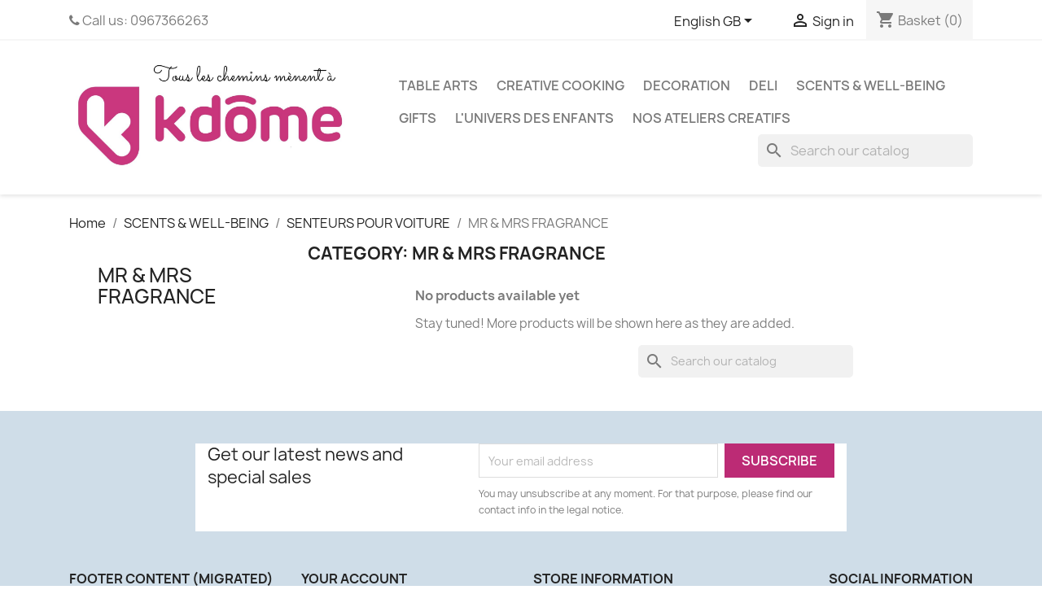

--- FILE ---
content_type: text/html; charset=utf-8
request_url: https://www.xn--kdme-wqa.com/gb/565-mr-mrs-fragrance
body_size: 17032
content:
<!doctype html>
<html lang="en-GB">

  <head>
    
      
  <meta charset="utf-8">


  <meta http-equiv="x-ua-compatible" content="ie=edge">



  <title>MR &amp; MRS FRAGRANCE</title>
  
    
  
  <meta name="description" content="">
  <meta name="keywords" content="">
        <link rel="canonical" href="https://www.xn--kdme-wqa.com/gb/565-mr-mrs-fragrance">
    
          <link rel="alternate" href="https://www.xn--kdme-wqa.com/fr/565-mr-mrs-fragrance" hreflang="fr-fr">
          <link rel="alternate" href="https://www.xn--kdme-wqa.com/gb/565-mr-mrs-fragrance" hreflang="en-gb">
          <link rel="alternate" href="https://www.xn--kdme-wqa.com/it/565-mr-mrs-fragrance" hreflang="it-it">
          <link rel="alternate" href="https://www.xn--kdme-wqa.com/es/565-mr-mrs-fragrance" hreflang="es-es">
          <link rel="alternate" href="https://www.xn--kdme-wqa.com/de/565-mr-mrs-fragrance" hreflang="de-de">
      
  
  
    <script type="application/ld+json">
  {
    "@context": "https://schema.org",
    "@type": "Organization",
    "name" : "Kdôme - Des idées cadeaux originales pour tous &amp; toutes les occasions",
    "url" : "https://www.xn--kdme-wqa.com/gb/",
          "logo": {
        "@type": "ImageObject",
        "url":"https://media.xn--kdme-wqa.com/img/kdome-logo-1681230941.jpg"
      }
      }
</script>

<script type="application/ld+json">
  {
    "@context": "https://schema.org",
    "@type": "WebPage",
    "isPartOf": {
      "@type": "WebSite",
      "url":  "https://www.xn--kdme-wqa.com/gb/",
      "name": "Kdôme - Des idées cadeaux originales pour tous &amp; toutes les occasions"
    },
    "name": "MR &amp; MRS FRAGRANCE",
    "url":  "https://www.xn--kdme-wqa.com/gb/565-mr-mrs-fragrance"
  }
</script>


  <script type="application/ld+json">
    {
      "@context": "https://schema.org",
      "@type": "BreadcrumbList",
      "itemListElement": [
                  {
            "@type": "ListItem",
            "position": 1,
            "name": "Home",
            "item": "https://www.xn--kdme-wqa.com/gb/"
          },                  {
            "@type": "ListItem",
            "position": 2,
            "name": "SCENTS &amp; WELL-BEING",
            "item": "https://www.xn--kdme-wqa.com/gb/18-scents-well-being"
          },                  {
            "@type": "ListItem",
            "position": 3,
            "name": "SENTEURS POUR VOITURE",
            "item": "https://www.xn--kdme-wqa.com/gb/564-senteurs-pour-voiture"
          },                  {
            "@type": "ListItem",
            "position": 4,
            "name": "MR &amp; MRS FRAGRANCE",
            "item": "https://www.xn--kdme-wqa.com/gb/565-mr-mrs-fragrance"
          }              ]
    }
  </script>
  
  
  
  <script type="application/ld+json">
  {
    "@context": "https://schema.org",
    "@type": "ItemList",
    "itemListElement": [
        ]
  }
</script>

  
  
    
  

  
    <meta property="og:title" content="MR &amp; MRS FRAGRANCE" />
    <meta property="og:description" content="" />
    <meta property="og:url" content="https://www.xn--kdme-wqa.com/gb/565-mr-mrs-fragrance" />
    <meta property="og:site_name" content="Kdôme - Des idées cadeaux originales pour tous &amp; toutes les occasions" />
    <meta property="og:type" content="website" />    



  <meta name="viewport" content="width=device-width, initial-scale=1">



  <link rel="icon" type="image/vnd.microsoft.icon" href="https://media.xn--kdme-wqa.com/img/favicon.ico?1711707902">
  <link rel="shortcut icon" type="image/x-icon" href="https://media.xn--kdme-wqa.com/img/favicon.ico?1711707902">



    <link rel="stylesheet" href="https://media.xn--kdme-wqa.com/themes/classic-kdome/assets/cache/theme-dd7256718.css" type="text/css" media="all">




  

  <script type="text/javascript">
        var blockwishlistController = "https:\/\/www.xn--kdme-wqa.com\/gb\/module\/blockwishlist\/action";
        var controller = "category";
        var prestashop = {"cart":{"products":[],"totals":{"total":{"type":"total","label":"Total","amount":0,"value":"\u20ac0.00"},"total_including_tax":{"type":"total","label":"Total (tax incl.)","amount":0,"value":"\u20ac0.00"},"total_excluding_tax":{"type":"total","label":"Total (VAT excl.)","amount":0,"value":"\u20ac0.00"}},"subtotals":{"products":{"type":"products","label":"Subtotal","amount":0,"value":"\u20ac0.00"},"discounts":null,"shipping":{"type":"shipping","label":"Shipping","amount":0,"value":""},"tax":null},"products_count":0,"summary_string":"0 items","vouchers":{"allowed":1,"added":[]},"discounts":[],"minimalPurchase":0,"minimalPurchaseRequired":""},"currency":{"id":1,"name":"Euro","iso_code":"EUR","iso_code_num":"978","sign":"\u20ac"},"customer":{"lastname":null,"firstname":null,"email":null,"birthday":null,"newsletter":null,"newsletter_date_add":null,"optin":null,"website":null,"company":null,"siret":null,"ape":null,"is_logged":false,"gender":{"type":null,"name":null},"addresses":[]},"language":{"name":"English GB (English)","iso_code":"gb","locale":"en-GB","language_code":"en-gb","is_rtl":"0","date_format_lite":"Y-m-d","date_format_full":"Y-m-d H:i:s","id":3},"page":{"title":"","canonical":"https:\/\/www.xn--kdme-wqa.com\/gb\/565-mr-mrs-fragrance","meta":{"title":"MR & MRS FRAGRANCE","description":"","keywords":"","robots":"index"},"page_name":"category","body_classes":{"lang-gb":true,"lang-rtl":false,"country-FR":true,"currency-EUR":true,"layout-left-column":true,"page-category":true,"tax-display-enabled":true,"category-id-565":true,"category-MR & MRS FRAGRANCE":true,"category-id-parent-564":true,"category-depth-level-4":true},"admin_notifications":[]},"shop":{"name":"Kd\u00f4me - Des id\u00e9es cadeaux originales pour tous & toutes les occasions","logo":"https:\/\/media.xn--kdme-wqa.com\/img\/kdome-logo-1681230941.jpg","stores_icon":"https:\/\/media.xn--kdme-wqa.com\/img\/kdome-logo_stores-1542635413.gif","favicon":"https:\/\/media.xn--kdme-wqa.com\/img\/favicon.ico"},"urls":{"base_url":"https:\/\/www.xn--kdme-wqa.com\/","current_url":"https:\/\/www.xn--kdme-wqa.com\/gb\/565-mr-mrs-fragrance","shop_domain_url":"https:\/\/www.xn--kdme-wqa.com","img_ps_url":"https:\/\/media.xn--kdme-wqa.com\/img\/","img_cat_url":"https:\/\/media.xn--kdme-wqa.com\/img\/c\/","img_lang_url":"https:\/\/media.xn--kdme-wqa.com\/img\/l\/","img_prod_url":"https:\/\/media.xn--kdme-wqa.com\/img\/p\/","img_manu_url":"https:\/\/media.xn--kdme-wqa.com\/img\/m\/","img_sup_url":"https:\/\/media.xn--kdme-wqa.com\/img\/su\/","img_ship_url":"https:\/\/media.xn--kdme-wqa.com\/img\/s\/","img_store_url":"https:\/\/media.xn--kdme-wqa.com\/img\/st\/","img_col_url":"https:\/\/media.xn--kdme-wqa.com\/img\/co\/","img_url":"https:\/\/media.xn--kdme-wqa.com\/themes\/classic-kdome\/assets\/img\/","css_url":"https:\/\/media.xn--kdme-wqa.com\/themes\/classic-kdome\/assets\/css\/","js_url":"https:\/\/media.xn--kdme-wqa.com\/themes\/classic-kdome\/assets\/js\/","pic_url":"https:\/\/media.xn--kdme-wqa.com\/upload\/","pages":{"address":"https:\/\/www.xn--kdme-wqa.com\/gb\/address","addresses":"https:\/\/www.xn--kdme-wqa.com\/gb\/addresses","authentication":"https:\/\/www.xn--kdme-wqa.com\/gb\/login","cart":"https:\/\/www.xn--kdme-wqa.com\/gb\/cart","category":"https:\/\/www.xn--kdme-wqa.com\/gb\/index.php?controller=category","cms":"https:\/\/www.xn--kdme-wqa.com\/gb\/index.php?controller=cms","contact":"https:\/\/www.xn--kdme-wqa.com\/gb\/contact-us","discount":"https:\/\/www.xn--kdme-wqa.com\/gb\/discount","guest_tracking":"https:\/\/www.xn--kdme-wqa.com\/gb\/guest-tracking","history":"https:\/\/www.xn--kdme-wqa.com\/gb\/order-history","identity":"https:\/\/www.xn--kdme-wqa.com\/gb\/identity","index":"https:\/\/www.xn--kdme-wqa.com\/gb\/","my_account":"https:\/\/www.xn--kdme-wqa.com\/gb\/my-account","order_confirmation":"https:\/\/www.xn--kdme-wqa.com\/gb\/order-confirmation","order_detail":"https:\/\/www.xn--kdme-wqa.com\/gb\/index.php?controller=order-detail","order_follow":"https:\/\/www.xn--kdme-wqa.com\/gb\/order-follow","order":"https:\/\/www.xn--kdme-wqa.com\/gb\/order","order_return":"https:\/\/www.xn--kdme-wqa.com\/gb\/index.php?controller=order-return","order_slip":"https:\/\/www.xn--kdme-wqa.com\/gb\/credit-slip","pagenotfound":"https:\/\/www.xn--kdme-wqa.com\/gb\/page-not-found","password":"https:\/\/www.xn--kdme-wqa.com\/gb\/password-recovery","pdf_invoice":"https:\/\/www.xn--kdme-wqa.com\/gb\/index.php?controller=pdf-invoice","pdf_order_return":"https:\/\/www.xn--kdme-wqa.com\/gb\/index.php?controller=pdf-order-return","pdf_order_slip":"https:\/\/www.xn--kdme-wqa.com\/gb\/index.php?controller=pdf-order-slip","prices_drop":"https:\/\/www.xn--kdme-wqa.com\/gb\/prices-drop","product":"https:\/\/www.xn--kdme-wqa.com\/gb\/index.php?controller=product","search":"https:\/\/www.xn--kdme-wqa.com\/gb\/search","sitemap":"https:\/\/www.xn--kdme-wqa.com\/gb\/sitemap","stores":"https:\/\/www.xn--kdme-wqa.com\/gb\/stores","supplier":"https:\/\/www.xn--kdme-wqa.com\/gb\/supplier","register":"https:\/\/www.xn--kdme-wqa.com\/gb\/login?create_account=1","order_login":"https:\/\/www.xn--kdme-wqa.com\/gb\/order?login=1"},"alternative_langs":{"fr-fr":"https:\/\/www.xn--kdme-wqa.com\/fr\/565-mr-mrs-fragrance","en-gb":"https:\/\/www.xn--kdme-wqa.com\/gb\/565-mr-mrs-fragrance","it-it":"https:\/\/www.xn--kdme-wqa.com\/it\/565-mr-mrs-fragrance","es-es":"https:\/\/www.xn--kdme-wqa.com\/es\/565-mr-mrs-fragrance","de-de":"https:\/\/www.xn--kdme-wqa.com\/de\/565-mr-mrs-fragrance"},"theme_assets":"\/themes\/classic-kdome\/assets\/","actions":{"logout":"https:\/\/www.xn--kdme-wqa.com\/gb\/?mylogout="},"no_picture_image":{"bySize":{"small_default":{"url":"https:\/\/media.xn--kdme-wqa.com\/img\/p\/gb-default-small_default.jpg","width":98,"height":98},"cart_default":{"url":"https:\/\/media.xn--kdme-wqa.com\/img\/p\/gb-default-cart_default.jpg","width":125,"height":125},"home_default":{"url":"https:\/\/media.xn--kdme-wqa.com\/img\/p\/gb-default-home_default.jpg","width":250,"height":250},"medium_default":{"url":"https:\/\/media.xn--kdme-wqa.com\/img\/p\/gb-default-medium_default.jpg","width":452,"height":452},"large_default":{"url":"https:\/\/media.xn--kdme-wqa.com\/img\/p\/gb-default-large_default.jpg","width":800,"height":800}},"small":{"url":"https:\/\/media.xn--kdme-wqa.com\/img\/p\/gb-default-small_default.jpg","width":98,"height":98},"medium":{"url":"https:\/\/media.xn--kdme-wqa.com\/img\/p\/gb-default-home_default.jpg","width":250,"height":250},"large":{"url":"https:\/\/media.xn--kdme-wqa.com\/img\/p\/gb-default-large_default.jpg","width":800,"height":800},"legend":""}},"configuration":{"display_taxes_label":true,"display_prices_tax_incl":true,"is_catalog":false,"show_prices":true,"opt_in":{"partner":true},"quantity_discount":{"type":"discount","label":"Unit discount"},"voucher_enabled":1,"return_enabled":1},"field_required":[],"breadcrumb":{"links":[{"title":"Home","url":"https:\/\/www.xn--kdme-wqa.com\/gb\/"},{"title":"SCENTS & WELL-BEING","url":"https:\/\/www.xn--kdme-wqa.com\/gb\/18-scents-well-being"},{"title":"SENTEURS POUR VOITURE","url":"https:\/\/www.xn--kdme-wqa.com\/gb\/564-senteurs-pour-voiture"},{"title":"MR & MRS FRAGRANCE","url":"https:\/\/www.xn--kdme-wqa.com\/gb\/565-mr-mrs-fragrance"}],"count":4},"link":{"protocol_link":"https:\/\/","protocol_content":"https:\/\/"},"time":1768659664,"static_token":"6728a221670856e9bc12197a04f0ed8a","token":"7412ae37c6437f8bef86e8120733ba20","debug":false};
        var productsAlreadyTagged = [];
        var psemailsubscription_subscription = "https:\/\/www.xn--kdme-wqa.com\/gb\/module\/ps_emailsubscription\/subscription";
        var psr_icon_color = "#bc2b75";
        var removeFromWishlistUrl = "https:\/\/www.xn--kdme-wqa.com\/gb\/module\/blockwishlist\/action?action=deleteProductFromWishlist";
        var search_url = "https:\/\/www.xn--kdme-wqa.com\/gb\/search";
        var wishlistAddProductToCartUrl = "https:\/\/www.xn--kdme-wqa.com\/gb\/module\/blockwishlist\/action?action=addProductToCart";
        var wishlistUrl = "https:\/\/www.xn--kdme-wqa.com\/gb\/module\/blockwishlist\/view";
      </script>



  
<style>


/* Header */

header .nav { background-color: #383838 !important; }
header .nav, .shop-phone i, .shop-phone strong, .shop-phone, nav #contact-link a, nav .header_user_info a, #languages-block-top div.current, #languages-block-top div.current:after, nav #contact-link a:hover, nav .header_user_info a:hover { color: #FFFFFF !important; }

.header-container { background-color: #FFFFFF !important; }

.header-compare, a.header-wishlists, .cart_txt, .shopping_cart span.totalprice, a.header-wishlists, .header-wishlists::before, .header-compare { color: #000000 !important; }
.price_circle { background-color: #000000 !important; }


/* Theme color */
nav .header_user_info a.account, .other-pro .navslider a.next:hover, .other-pro .navslider a.prev:hover, .other-pro .navslider1 a.next:hover, .other-pro .navslider1 a.prev:hover, .other-pro .navslider2 a.next:hover, .other-pro .navslider2 a.prev:hover, .other-pro .navslider3 a.next:hover, .other-pro .navslider3 a.prev:hover, .other-pro .navslider4 a.next:hover, .other-pro .navslider4 a.prev:hover, .ac_results li:hover, .ac_results li:focus, .ac_results li.ac_over,
.camera_bar_cont span, .camera_next > span:hover, .camera_prev > span:hover, .table > thead > tr > th { background-color: #BC2B75 !important; }

.border_inside .cartbottom_btn div a:hover, .shopping_cart .totalprice::before, .cd-tabs-navigation a::before, .op-breadcrumb .breadcrumb, .breadcrumb a:hover, .cd-tabs-navigation a.selected:before, ul.step li.step_current span, .fprice_container .price { color: #BC2B75 !important; }

#header .cart_block, .cd-tabs-navigation a.selected, ul.step li.step_current span, #languages-block-top ul { border-top-color: #BC2B75 !important; }
#layer_cart { border-color: #BC2B75 !important; }
.price.product-price, .our_price_display .price, .price, .price-box .price, .products_list_price .price, .totalprice .ajax_cart_total, .cart_block .quantity-formated { color: #BC2B75 !important;}

.footer-container { background-color: #CFDDE8 !important; }
.footer-container #footer h4, .footer-container #footer a, .footer-container #footer #block_contact_infos > div ul li > span, .footer-container #footer #block_contact_infos > div ul li > span a { color: #0A0A0A !important; }

.new-box span.new-label { background-color: #BC2B75 !important; }
.new-box span.new-label::after { border-top-color: #BC2B75 !important;}
.new-box span.new-label::after { border-left-color: #BC2B75 !important;}

.new-box span.new-label { color: #FFFFFF !important; }

.border_inside:hover .new-box span.new-label { background-color: #BC2B75 !important; }
.border_inside:hover .new-box span.new-label::after { border-top-color: #BC2B75 !important;}
.border_inside:hover .new-box span.new-label::after { border-left-color: #BC2B75 !important;}

.border_inside:hover .new-box span.new-label { color: #FFFFFF !important; }

.sale-label { background-color: #428BCA !important; }
span.sale-label::after { border-top-color: #428BCA !important; }
span.sale-label::after { border-left-color: #428BCA !important; }

.sale-label { color: #FFFFFF !important; }


.border_inside:hover .sale-label { background-color: #428BCA !important; }
.border_inside:hover span.sale-label::after { border-top-color: #428BCA !important; }
.border_inside:hover span.sale-label::after { border-left-color: #428BCA !important; }

.border_inside:hover .sale-label { color: #FFFFFF !important; }

/* Menu Settings */

.menu-top { background-color: #FBFBFB !important;}
.sf-menu > li.sfHover, .sf-menu > li > a:hover { background-color: #BC2B75 !important;}
ul.submenu-container { border-top-color: #BC2B75 !important;}
.sf-menu > li > ul > li > a, .sf-menu li li li a:hover { color: #BC2B75 !important;}

.sf-menu > li > a, .sf-menu > li span.menu-mobile-grover, .cat-title, .cat-title:hover { color: #000000 !important;}
.sf-menu > li.sfHover, .sf-menu > li > a:hover, .sf-menu > li.sfHover > a, .sf-menu > li:hover span.menu-mobile-grover { color: #FFFFFF !important;}


/* Button Settings */

a.exclusive, span.exclusive, a.button, #add_to_cart input.exclusive, a#wishlist_button_nopop, a.lnk_more, .cat_desc .lnk_more, .button.exclusive-medium, .cart_navigation .button-exclusive, .button.button-medium, .button.button-small, .box-cart-bottom .rx-cart a#wishlist_button_nopop, .rx-cart a { background-color: #FFFFFF !important; }


a.exclusive, span.exclusive, a.button, #add_to_cart input.exclusive, a#wishlist_button_nopop, a.lnk_more, .cat_desc .lnk_more, .button.exclusive-medium, .cart_navigation .button-exclusive, .button.button-medium, .button.button-small, .box-cart-bottom .rx-cart a#wishlist_button_nopop, .rx-cart a { color: #000000 !important; }


.button.button-medium:hover, a.exclusive:hover, span.exclusive:hover, a.button:hover, #add_to_cart input.exclusive:hover, a#wishlist_button_nopop:hover, a.lnk_more:hover, .cart_navigation .button-exclusive:hover, .cart_navigation .button-exclusive:focus, .cart_navigation .button-exclusive:active, .button.exclusive-medium:hover, .cart_block .cart-buttons a#button_order_cart:hover,
.rx-cart a:hover, .rx-cart button:hover {
	background-color: #BC2B75 !important;}


.button.button-medium:hover, a.exclusive:hover, span.exclusive:hover, a.button:hover, #add_to_cart input.exclusive:hover, a#wishlist_button_nopop:hover, a.lnk_more:hover, .cart_navigation .button-exclusive:hover, .cart_navigation .button-exclusive:focus, .cart_navigation .button-exclusive:active, .button.exclusive-medium:hover, .cart_block .cart-buttons a#button_order_cart:hover,
.rx-cart a:hover, .rx-cart button:hover, .box-cart-bottom .rx-cart a#wishlist_button_nopop:hover {
	color: #FFFFFF !important;}

</style><script src="/modules/livechatpro/views/js/jqShim.min.js"></script>
			<script type="text/javascript"> var cdar_action = 'CLICK';var cdar_animation = 'APPEAR'; </script>
		


    
  </head>

  <body id="category" class="lang-gb country-fr currency-eur layout-left-column page-category tax-display-enabled category-id-565 category-mr-mrs-fragrance category-id-parent-564 category-depth-level-4">

    
      
    

    <main>
      
              

      <header id="header">
        
          
  <div class="header-banner">
    
  </div>



  <nav class="header-nav">
    <div class="container">
      <div class="row">
        <div class="hidden-sm-down">
          <div class="col-md-5 col-xs-12">
            <div id="_desktop_contact_link">
  <div id="contact-link">
    	  <i class="fa fa-phone" aria-hidden="true"></i>
            Call us: <span>0967366263</span>
      </div>
</div>

          </div>
          <div class="col-md-7 right-nav">
              <div id="_desktop_language_selector">
  <div class="language-selector-wrapper">
    <span id="language-selector-label" class="hidden-md-up">Language:</span>
    <div class="language-selector dropdown js-dropdown">
      <button data-toggle="dropdown" class="hidden-sm-down btn-unstyle" aria-haspopup="true" aria-expanded="false" aria-label="Language dropdown">
        <span class="expand-more">English GB</span>
        <i class="material-icons expand-more">&#xE5C5;</i>
      </button>
      <ul class="dropdown-menu hidden-sm-down" aria-labelledby="language-selector-label">
                  <li >
            <a href="https://www.xn--kdme-wqa.com/fr/565-mr-mrs-fragrance" class="dropdown-item" data-iso-code="fr">Français</a>
          </li>
                  <li  class="current" >
            <a href="https://www.xn--kdme-wqa.com/gb/565-mr-mrs-fragrance" class="dropdown-item" data-iso-code="gb">English GB</a>
          </li>
                  <li >
            <a href="https://www.xn--kdme-wqa.com/it/565-mr-mrs-fragrance" class="dropdown-item" data-iso-code="it">Italiano</a>
          </li>
                  <li >
            <a href="https://www.xn--kdme-wqa.com/es/565-mr-mrs-fragrance" class="dropdown-item" data-iso-code="es">Español</a>
          </li>
                  <li >
            <a href="https://www.xn--kdme-wqa.com/de/565-mr-mrs-fragrance" class="dropdown-item" data-iso-code="de">Deutsch</a>
          </li>
              </ul>
      <select class="link hidden-md-up" aria-labelledby="language-selector-label">
                  <option value="https://www.xn--kdme-wqa.com/fr/565-mr-mrs-fragrance" data-iso-code="fr">
            Français
          </option>
                  <option value="https://www.xn--kdme-wqa.com/gb/565-mr-mrs-fragrance" selected="selected" data-iso-code="gb">
            English GB
          </option>
                  <option value="https://www.xn--kdme-wqa.com/it/565-mr-mrs-fragrance" data-iso-code="it">
            Italiano
          </option>
                  <option value="https://www.xn--kdme-wqa.com/es/565-mr-mrs-fragrance" data-iso-code="es">
            Español
          </option>
                  <option value="https://www.xn--kdme-wqa.com/de/565-mr-mrs-fragrance" data-iso-code="de">
            Deutsch
          </option>
              </select>
    </div>
  </div>
</div>
<div id="_desktop_user_info">
  <div class="user-info">
          <a
        href="https://www.xn--kdme-wqa.com/gb/my-account"
        title="Log in to your customer account"
        rel="nofollow"
      >
        <i class="material-icons">&#xE7FF;</i>
        <span class="hidden-sm-down">Sign in</span>
      </a>
      </div>
</div>
<div id="_desktop_cart">
  <div class="blockcart cart-preview inactive" data-refresh-url="//www.xn--kdme-wqa.com/gb/module/ps_shoppingcart/ajax">
    <div class="header">
              <i class="material-icons shopping-cart" aria-hidden="true">shopping_cart</i>
        <span class="hidden-sm-down">Basket</span>
        <span class="cart-products-count">(0)</span>
          </div>
  </div>
</div>

          </div>
        </div>
        <div class="hidden-md-up text-sm-center mobile">
          <div class="float-xs-left" id="menu-icon">
            <i class="material-icons d-inline">&#xE5D2;</i>
          </div>
          <div class="float-xs-right" id="_mobile_cart"></div>
          <div class="float-xs-right" id="_mobile_user_info"></div>
          <div class="top-logo" id="_mobile_logo"></div>
          <div class="clearfix"></div>
        </div>
      </div>
    </div>
  </nav>



  <div class="header-top">
    <div class="container">
       <div class="row">
        <div class="col-md-4 hidden-sm-down" id="_desktop_logo">
                                    
  <a href="https://www.xn--kdme-wqa.com/gb/">
    <img
      class="logo img-fluid"
      src="https://media.xn--kdme-wqa.com/img/kdome-logo-1681230941.jpg"
      alt="Kdôme - Des idées cadeaux originales pour tous &amp; toutes les occasions"
      width="1290"
      height="550">
  </a>

                              </div>
        <div class="header-top-right col-md-8 col-sm-12 position-static">
          

<div class="menu js-top-menu position-static hidden-sm-down" id="_desktop_top_menu">
    
          <ul class="top-menu" id="top-menu" data-depth="0">
                    <li class="category" id="category-13">
                          <a
                class="dropdown-item"
                href="https://www.xn--kdme-wqa.com/gb/13-table-arts" data-depth="0"
                              >
                                                                      <span class="float-xs-right hidden-md-up">
                    <span data-target="#top_sub_menu_15338" data-toggle="collapse" class="navbar-toggler collapse-icons">
                      <i class="material-icons add">&#xE313;</i>
                      <i class="material-icons remove">&#xE316;</i>
                    </span>
                  </span>
                                TABLE ARTS
              </a>
                            <div  class="popover sub-menu js-sub-menu collapse" id="top_sub_menu_15338">
                
          <ul class="top-menu"  data-depth="1">
                    <li class="category" id="category-20">
                          <a
                class="dropdown-item dropdown-submenu"
                href="https://www.xn--kdme-wqa.com/gb/20-clever-accessories" data-depth="1"
                              >
                                                                      <span class="float-xs-right hidden-md-up">
                    <span data-target="#top_sub_menu_79404" data-toggle="collapse" class="navbar-toggler collapse-icons">
                      <i class="material-icons add">&#xE313;</i>
                      <i class="material-icons remove">&#xE316;</i>
                    </span>
                  </span>
                                Clever accessories
              </a>
                            <div  class="collapse" id="top_sub_menu_79404">
                
          <ul class="top-menu"  data-depth="2">
                    <li class="category" id="category-103">
                          <a
                class="dropdown-item"
                href="https://www.xn--kdme-wqa.com/gb/103-drink" data-depth="2"
                              >
                                                                      <span class="float-xs-right hidden-md-up">
                    <span data-target="#top_sub_menu_66490" data-toggle="collapse" class="navbar-toggler collapse-icons">
                      <i class="material-icons add">&#xE313;</i>
                      <i class="material-icons remove">&#xE316;</i>
                    </span>
                  </span>
                                DRINK
              </a>
                            <div  class="collapse" id="top_sub_menu_66490">
                
          <ul class="top-menu"  data-depth="3">
                    <li class="category" id="category-402">
                          <a
                class="dropdown-item"
                href="https://www.xn--kdme-wqa.com/gb/402-isothermal-bottles-infusers-tours" data-depth="3"
                              >
                                ISOTHERMAL BOTTLES / INFUSERS / TOURS
              </a>
                          </li>
                    <li class="category" id="category-400">
                          <a
                class="dropdown-item"
                href="https://www.xn--kdme-wqa.com/gb/400-bottle-refreshers" data-depth="3"
                              >
                                BOTTLE REFRESHERS
              </a>
                          </li>
              </ul>
    
              </div>
                          </li>
                    <li class="category" id="category-105">
                          <a
                class="dropdown-item"
                href="https://www.xn--kdme-wqa.com/gb/105-preparation" data-depth="2"
                              >
                                PREPARATION
              </a>
                          </li>
                    <li class="category" id="category-106">
                          <a
                class="dropdown-item"
                href="https://www.xn--kdme-wqa.com/gb/106-on-the-table" data-depth="2"
                              >
                                ON THE TABLE
              </a>
                          </li>
                    <li class="category" id="category-304">
                          <a
                class="dropdown-item"
                href="https://www.xn--kdme-wqa.com/gb/304-lunch-snack-boxes-bags" data-depth="2"
                              >
                                LUNCH / SNACK BOXES &amp; BAGS
              </a>
                          </li>
              </ul>
    
              </div>
                          </li>
                    <li class="category" id="category-24">
                          <a
                class="dropdown-item dropdown-submenu"
                href="https://www.xn--kdme-wqa.com/gb/24-utensils-accessories" data-depth="1"
                              >
                                                                      <span class="float-xs-right hidden-md-up">
                    <span data-target="#top_sub_menu_38264" data-toggle="collapse" class="navbar-toggler collapse-icons">
                      <i class="material-icons add">&#xE313;</i>
                      <i class="material-icons remove">&#xE316;</i>
                    </span>
                  </span>
                                UTENSILS &amp; ACCESSORIES
              </a>
                            <div  class="collapse" id="top_sub_menu_38264">
                
          <ul class="top-menu"  data-depth="2">
                    <li class="category" id="category-169">
                          <a
                class="dropdown-item"
                href="https://www.xn--kdme-wqa.com/gb/169-jars-boxes" data-depth="2"
                              >
                                JARS &amp; BOXES
              </a>
                          </li>
                    <li class="category" id="category-577">
                          <a
                class="dropdown-item"
                href="https://www.xn--kdme-wqa.com/gb/577-couteaux" data-depth="2"
                              >
                                COUTEAUX
              </a>
                          </li>
                    <li class="category" id="category-326">
                          <a
                class="dropdown-item"
                href="https://www.xn--kdme-wqa.com/gb/326-cutting-boards" data-depth="2"
                              >
                                CUTTING BOARDS
              </a>
                          </li>
                    <li class="category" id="category-100">
                          <a
                class="dropdown-item"
                href="https://www.xn--kdme-wqa.com/gb/100-trays" data-depth="2"
                              >
                                TRAYS
              </a>
                          </li>
                    <li class="category" id="category-107">
                          <a
                class="dropdown-item"
                href="https://www.xn--kdme-wqa.com/gb/107-table-textiles" data-depth="2"
                              >
                                                                      <span class="float-xs-right hidden-md-up">
                    <span data-target="#top_sub_menu_1113" data-toggle="collapse" class="navbar-toggler collapse-icons">
                      <i class="material-icons add">&#xE313;</i>
                      <i class="material-icons remove">&#xE316;</i>
                    </span>
                  </span>
                                TABLE TEXTILES
              </a>
                            <div  class="collapse" id="top_sub_menu_1113">
                
          <ul class="top-menu"  data-depth="3">
                    <li class="category" id="category-330">
                          <a
                class="dropdown-item"
                href="https://www.xn--kdme-wqa.com/gb/330-gloves-potholders" data-depth="3"
                              >
                                GLOVES &amp; Potholders
              </a>
                          </li>
                    <li class="category" id="category-328">
                          <a
                class="dropdown-item"
                href="https://www.xn--kdme-wqa.com/gb/328-placemats" data-depth="3"
                              >
                                PLACEMATS
              </a>
                          </li>
                    <li class="category" id="category-329">
                          <a
                class="dropdown-item"
                href="https://www.xn--kdme-wqa.com/gb/329-aprons" data-depth="3"
                              >
                                APRONS
              </a>
                          </li>
                    <li class="category" id="category-327">
                          <a
                class="dropdown-item"
                href="https://www.xn--kdme-wqa.com/gb/327-towels" data-depth="3"
                              >
                                TOWELS 
              </a>
                          </li>
              </ul>
    
              </div>
                          </li>
              </ul>
    
              </div>
                          </li>
                    <li class="category" id="category-93">
                          <a
                class="dropdown-item dropdown-submenu"
                href="https://www.xn--kdme-wqa.com/gb/93-washing-up" data-depth="1"
                              >
                                                                      <span class="float-xs-right hidden-md-up">
                    <span data-target="#top_sub_menu_18077" data-toggle="collapse" class="navbar-toggler collapse-icons">
                      <i class="material-icons add">&#xE313;</i>
                      <i class="material-icons remove">&#xE316;</i>
                    </span>
                  </span>
                                WASHING UP
              </a>
                            <div  class="collapse" id="top_sub_menu_18077">
                
          <ul class="top-menu"  data-depth="2">
                    <li class="category" id="category-94">
                          <a
                class="dropdown-item"
                href="https://www.xn--kdme-wqa.com/gb/94-plates" data-depth="2"
                              >
                                PLATES
              </a>
                          </li>
                    <li class="category" id="category-95">
                          <a
                class="dropdown-item"
                href="https://www.xn--kdme-wqa.com/gb/95-bowls-mugs-cups" data-depth="2"
                              >
                                BOWLS, MUGS, CUPS
              </a>
                          </li>
                    <li class="category" id="category-471">
                          <a
                class="dropdown-item"
                href="https://www.xn--kdme-wqa.com/gb/471-cooking" data-depth="2"
                              >
                                COOKING
              </a>
                          </li>
                    <li class="category" id="category-97">
                          <a
                class="dropdown-item"
                href="https://www.xn--kdme-wqa.com/gb/97-dishes-salad-bowls-bowls" data-depth="2"
                              >
                                Dishes, salad bowls &amp; bowls
              </a>
                          </li>
                    <li class="category" id="category-102">
                          <a
                class="dropdown-item"
                href="https://www.xn--kdme-wqa.com/gb/102-teapots-herbal-tea-infusers" data-depth="2"
                              >
                                TEAPOTS, HERBAL TEA &amp; INFUSERS
              </a>
                          </li>
                    <li class="category" id="category-96">
                          <a
                class="dropdown-item"
                href="https://www.xn--kdme-wqa.com/gb/96-glasses-carafes" data-depth="2"
                              >
                                GLASSES &amp; CARAFES
              </a>
                          </li>
                    <li class="category" id="category-98">
                          <a
                class="dropdown-item"
                href="https://www.xn--kdme-wqa.com/gb/98-verrines-appetizers" data-depth="2"
                              >
                                VERRINES &amp; APPETIZERS
              </a>
                          </li>
              </ul>
    
              </div>
                          </li>
                    <li class="category" id="category-372">
                          <a
                class="dropdown-item dropdown-submenu"
                href="https://www.xn--kdme-wqa.com/gb/372-for-our-friends-animals" data-depth="1"
                              >
                                                                      <span class="float-xs-right hidden-md-up">
                    <span data-target="#top_sub_menu_30159" data-toggle="collapse" class="navbar-toggler collapse-icons">
                      <i class="material-icons add">&#xE313;</i>
                      <i class="material-icons remove">&#xE316;</i>
                    </span>
                  </span>
                                FOR OUR FRIENDS ANIMALS
              </a>
                            <div  class="collapse" id="top_sub_menu_30159">
                
          <ul class="top-menu"  data-depth="2">
                    <li class="category" id="category-373">
                          <a
                class="dropdown-item"
                href="https://www.xn--kdme-wqa.com/gb/373-gamelles" data-depth="2"
                              >
                                GAMELLES
              </a>
                          </li>
                    <li class="category" id="category-374">
                          <a
                class="dropdown-item"
                href="https://www.xn--kdme-wqa.com/gb/374-ground-sheet" data-depth="2"
                              >
                                GROUND SHEET
              </a>
                          </li>
              </ul>
    
              </div>
                          </li>
              </ul>
    
              </div>
                          </li>
                    <li class="category" id="category-14">
                          <a
                class="dropdown-item"
                href="https://www.xn--kdme-wqa.com/gb/14-creative-cooking" data-depth="0"
                              >
                                                                      <span class="float-xs-right hidden-md-up">
                    <span data-target="#top_sub_menu_98758" data-toggle="collapse" class="navbar-toggler collapse-icons">
                      <i class="material-icons add">&#xE313;</i>
                      <i class="material-icons remove">&#xE316;</i>
                    </span>
                  </span>
                                CREATIVE COOKING
              </a>
                            <div  class="popover sub-menu js-sub-menu collapse" id="top_sub_menu_98758">
                
          <ul class="top-menu"  data-depth="1">
                    <li class="category" id="category-32">
                          <a
                class="dropdown-item dropdown-submenu"
                href="https://www.xn--kdme-wqa.com/gb/32-flavors-colors" data-depth="1"
                              >
                                                                      <span class="float-xs-right hidden-md-up">
                    <span data-target="#top_sub_menu_27498" data-toggle="collapse" class="navbar-toggler collapse-icons">
                      <i class="material-icons add">&#xE313;</i>
                      <i class="material-icons remove">&#xE316;</i>
                    </span>
                  </span>
                                FLAVORS &amp; COLORS
              </a>
                            <div  class="collapse" id="top_sub_menu_27498">
                
          <ul class="top-menu"  data-depth="2">
                    <li class="category" id="category-108">
                          <a
                class="dropdown-item"
                href="https://www.xn--kdme-wqa.com/gb/108-flavors" data-depth="2"
                              >
                                FLAVORS
              </a>
                          </li>
                    <li class="category" id="category-187">
                          <a
                class="dropdown-item"
                href="https://www.xn--kdme-wqa.com/gb/187-artificial-powder-dyes" data-depth="2"
                              >
                                ARTIFICIAL POWDER DYES
              </a>
                          </li>
                    <li class="category" id="category-620">
                          <a
                class="dropdown-item"
                href="https://www.xn--kdme-wqa.com/gb/620-colorants-irises-de-surface" data-depth="2"
                              >
                                COLORANTS IRISES DE SURFACE
              </a>
                          </li>
                    <li class="category" id="category-558">
                          <a
                class="dropdown-item"
                href="https://www.xn--kdme-wqa.com/gb/558-colorants-pour-le-chocolat" data-depth="2"
                              >
                                COLORANTS POUR LE CHOCOLAT
              </a>
                          </li>
              </ul>
    
              </div>
                          </li>
                    <li class="category" id="category-36">
                          <a
                class="dropdown-item dropdown-submenu"
                href="https://www.xn--kdme-wqa.com/gb/36-decorations-for-cakes" data-depth="1"
                              >
                                                                      <span class="float-xs-right hidden-md-up">
                    <span data-target="#top_sub_menu_80428" data-toggle="collapse" class="navbar-toggler collapse-icons">
                      <i class="material-icons add">&#xE313;</i>
                      <i class="material-icons remove">&#xE316;</i>
                    </span>
                  </span>
                                DECORATIONS for cakes
              </a>
                            <div  class="collapse" id="top_sub_menu_80428">
                
          <ul class="top-menu"  data-depth="2">
                    <li class="category" id="category-172">
                          <a
                class="dropdown-item"
                href="https://www.xn--kdme-wqa.com/gb/172-candles" data-depth="2"
                              >
                                CANDLES
              </a>
                          </li>
                    <li class="category" id="category-113">
                          <a
                class="dropdown-item"
                href="https://www.xn--kdme-wqa.com/gb/113-azyme-decorations" data-depth="2"
                              >
                                AZYME DECORATIONS
              </a>
                          </li>
                    <li class="category" id="category-114">
                          <a
                class="dropdown-item"
                href="https://www.xn--kdme-wqa.com/gb/114-sweet-decorations-to-spread" data-depth="2"
                              >
                                SWEET DECORATIONS TO SPREAD
              </a>
                          </li>
                    <li class="category" id="category-115">
                          <a
                class="dropdown-item"
                href="https://www.xn--kdme-wqa.com/gb/115-sweet-decorations" data-depth="2"
                              >
                                SWEET DECORATIONS
              </a>
                          </li>
                    <li class="category" id="category-441">
                          <a
                class="dropdown-item"
                href="https://www.xn--kdme-wqa.com/gb/441-food-felt-icing-pens" data-depth="2"
                              >
                                FOOD FELT &amp; ICING PENS
              </a>
                          </li>
                    <li class="category" id="category-173">
                          <a
                class="dropdown-item"
                href="https://www.xn--kdme-wqa.com/gb/173-resin-decoration-kits" data-depth="2"
                              >
                                RESIN DECORATION KITS
              </a>
                          </li>
                    <li class="category" id="category-206">
                          <a
                class="dropdown-item"
                href="https://www.xn--kdme-wqa.com/gb/206-sprays-glitters" data-depth="2"
                              >
                                SPRAYS &amp; GLITTERS
              </a>
                          </li>
              </ul>
    
              </div>
                          </li>
                    <li class="category" id="category-40">
                          <a
                class="dropdown-item dropdown-submenu"
                href="https://www.xn--kdme-wqa.com/gb/40-cake-pans-extendable-frames" data-depth="1"
                              >
                                                                      <span class="float-xs-right hidden-md-up">
                    <span data-target="#top_sub_menu_12065" data-toggle="collapse" class="navbar-toggler collapse-icons">
                      <i class="material-icons add">&#xE313;</i>
                      <i class="material-icons remove">&#xE316;</i>
                    </span>
                  </span>
                                Cake Pans &amp; extendable frames
              </a>
                            <div  class="collapse" id="top_sub_menu_12065">
                
          <ul class="top-menu"  data-depth="2">
                    <li class="category" id="category-127">
                          <a
                class="dropdown-item"
                href="https://www.xn--kdme-wqa.com/gb/127-extensible-frames" data-depth="2"
                              >
                                EXTENSIBLE FRAMES
              </a>
                          </li>
                    <li class="category" id="category-125">
                          <a
                class="dropdown-item"
                href="https://www.xn--kdme-wqa.com/gb/125-stainless-steel-pats" data-depth="2"
                              >
                                STAINLESS STEEL PATS
              </a>
                          </li>
                    <li class="category" id="category-124">
                          <a
                class="dropdown-item"
                href="https://www.xn--kdme-wqa.com/gb/124-silicone-dishes" data-depth="2"
                              >
                                SILICONE DISHES
              </a>
                          </li>
                    <li class="category" id="category-126">
                          <a
                class="dropdown-item"
                href="https://www.xn--kdme-wqa.com/gb/126-small-chocolate-meals" data-depth="2"
                              >
                                SMALL CHOCOLATE MEALS
              </a>
                          </li>
                    <li class="category" id="category-209">
                          <a
                class="dropdown-item"
                href="https://www.xn--kdme-wqa.com/gb/209-christmas-log-plates" data-depth="2"
                              >
                                CHRISTMAS LOG PLATES
              </a>
                          </li>
              </ul>
    
              </div>
                          </li>
                    <li class="category" id="category-41">
                          <a
                class="dropdown-item dropdown-submenu"
                href="https://www.xn--kdme-wqa.com/gb/41-sugar-pasta-almond-pasta-tools" data-depth="1"
                              >
                                                                      <span class="float-xs-right hidden-md-up">
                    <span data-target="#top_sub_menu_53653" data-toggle="collapse" class="navbar-toggler collapse-icons">
                      <i class="material-icons add">&#xE313;</i>
                      <i class="material-icons remove">&#xE316;</i>
                    </span>
                  </span>
                                SUGAR PASTA / ALMOND PASTA &amp; TOOLS
              </a>
                            <div  class="collapse" id="top_sub_menu_53653">
                
          <ul class="top-menu"  data-depth="2">
                    <li class="category" id="category-128">
                          <a
                class="dropdown-item"
                href="https://www.xn--kdme-wqa.com/gb/128-sugar-pasta" data-depth="2"
                              >
                                SUGAR PASTA
              </a>
                          </li>
                    <li class="category" id="category-129">
                          <a
                class="dropdown-item"
                href="https://www.xn--kdme-wqa.com/gb/129-sugar-pasta-in-a-roll" data-depth="2"
                              >
                                SUGAR PASTA IN A ROLL
              </a>
                          </li>
                    <li class="category" id="category-130">
                          <a
                class="dropdown-item"
                href="https://www.xn--kdme-wqa.com/gb/130-tools-utensils" data-depth="2"
                              >
                                TOOLS &amp; UTENSILS
              </a>
                          </li>
              </ul>
    
              </div>
                          </li>
                    <li class="category" id="category-42">
                          <a
                class="dropdown-item dropdown-submenu"
                href="https://www.xn--kdme-wqa.com/gb/42-bakery-preparations-aid" data-depth="1"
                              >
                                                                      <span class="float-xs-right hidden-md-up">
                    <span data-target="#top_sub_menu_12629" data-toggle="collapse" class="navbar-toggler collapse-icons">
                      <i class="material-icons add">&#xE313;</i>
                      <i class="material-icons remove">&#xE316;</i>
                    </span>
                  </span>
                                BAKERY PREPARATIONS &amp; AID
              </a>
                            <div  class="collapse" id="top_sub_menu_12629">
                
          <ul class="top-menu"  data-depth="2">
                    <li class="category" id="category-215">
                          <a
                class="dropdown-item"
                href="https://www.xn--kdme-wqa.com/gb/215-various" data-depth="2"
                              >
                                VARIOUS
              </a>
                          </li>
                    <li class="category" id="category-212">
                          <a
                class="dropdown-item"
                href="https://www.xn--kdme-wqa.com/gb/212-pastry-chocolates-aromatisation-pasta" data-depth="2"
                              >
                                PASTRY CHOCOLATES &amp; AROMATISATION PASTA
              </a>
                          </li>
                    <li class="category" id="category-213">
                          <a
                class="dropdown-item"
                href="https://www.xn--kdme-wqa.com/gb/213-icings-toppings" data-depth="2"
                              >
                                Icings &amp; toppings
              </a>
                          </li>
                    <li class="category" id="category-518">
                          <a
                class="dropdown-item"
                href="https://www.xn--kdme-wqa.com/gb/518-preparations-pour-gateaux" data-depth="2"
                              >
                                PREPARATIONS POUR GÂTEAUX
              </a>
                          </li>
                    <li class="category" id="category-214">
                          <a
                class="dropdown-item"
                href="https://www.xn--kdme-wqa.com/gb/214-special-sugars" data-depth="2"
                              >
                                SPECIAL SUGARS
              </a>
                          </li>
              </ul>
    
              </div>
                          </li>
                    <li class="category" id="category-43">
                          <a
                class="dropdown-item dropdown-submenu"
                href="https://www.xn--kdme-wqa.com/gb/43-utensils-accessories" data-depth="1"
                              >
                                                                      <span class="float-xs-right hidden-md-up">
                    <span data-target="#top_sub_menu_42583" data-toggle="collapse" class="navbar-toggler collapse-icons">
                      <i class="material-icons add">&#xE313;</i>
                      <i class="material-icons remove">&#xE316;</i>
                    </span>
                  </span>
                                UTENSILS &amp; ACCESSORIES
              </a>
                            <div  class="collapse" id="top_sub_menu_42583">
                
          <ul class="top-menu"  data-depth="2">
                    <li class="category" id="category-170">
                          <a
                class="dropdown-item"
                href="https://www.xn--kdme-wqa.com/gb/170-sockets-pockets-cornets" data-depth="2"
                              >
                                SOCKETS, POCKETS &amp; CORNETS
              </a>
                          </li>
                    <li class="category" id="category-171">
                          <a
                class="dropdown-item"
                href="https://www.xn--kdme-wqa.com/gb/171-cutters" data-depth="2"
                              >
                                CUTTERS
              </a>
                          </li>
                    <li class="category" id="category-211">
                          <a
                class="dropdown-item"
                href="https://www.xn--kdme-wqa.com/gb/211-supports-cake-boxes" data-depth="2"
                              >
                                SUPPORTS &amp; CAKE BOXES
              </a>
                          </li>
                    <li class="category" id="category-210">
                          <a
                class="dropdown-item"
                href="https://www.xn--kdme-wqa.com/gb/210-utensils" data-depth="2"
                              >
                                UTENSILS
              </a>
                          </li>
                    <li class="category" id="category-371">
                          <a
                class="dropdown-item"
                href="https://www.xn--kdme-wqa.com/gb/371-pinatas" data-depth="2"
                              >
                                PIÑATAS
              </a>
                          </li>
              </ul>
    
              </div>
                          </li>
                    <li class="category" id="category-504">
                          <a
                class="dropdown-item dropdown-submenu"
                href="https://www.xn--kdme-wqa.com/gb/504-petits-electromenagers" data-depth="1"
                              >
                                PETITS ELECTROMENAGERS
              </a>
                          </li>
              </ul>
    
              </div>
                          </li>
                    <li class="category" id="category-15">
                          <a
                class="dropdown-item"
                href="https://www.xn--kdme-wqa.com/gb/15-decoration" data-depth="0"
                              >
                                                                      <span class="float-xs-right hidden-md-up">
                    <span data-target="#top_sub_menu_91285" data-toggle="collapse" class="navbar-toggler collapse-icons">
                      <i class="material-icons add">&#xE313;</i>
                      <i class="material-icons remove">&#xE316;</i>
                    </span>
                  </span>
                                DECORATION
              </a>
                            <div  class="popover sub-menu js-sub-menu collapse" id="top_sub_menu_91285">
                
          <ul class="top-menu"  data-depth="1">
                    <li class="category" id="category-46">
                          <a
                class="dropdown-item dropdown-submenu"
                href="https://www.xn--kdme-wqa.com/gb/46-christmas-decoration" data-depth="1"
                              >
                                                                      <span class="float-xs-right hidden-md-up">
                    <span data-target="#top_sub_menu_57232" data-toggle="collapse" class="navbar-toggler collapse-icons">
                      <i class="material-icons add">&#xE313;</i>
                      <i class="material-icons remove">&#xE316;</i>
                    </span>
                  </span>
                                CHRISTMAS DECORATION
              </a>
                            <div  class="collapse" id="top_sub_menu_57232">
                
          <ul class="top-menu"  data-depth="2">
                    <li class="category" id="category-562">
                          <a
                class="dropdown-item"
                href="https://www.xn--kdme-wqa.com/gb/562-automates-de-noel" data-depth="2"
                              >
                                Automates de Noël
              </a>
                          </li>
                    <li class="category" id="category-195">
                          <a
                class="dropdown-item"
                href="https://www.xn--kdme-wqa.com/gb/195-accessories" data-depth="2"
                              >
                                ACCESSORIES
              </a>
                          </li>
                    <li class="category" id="category-507">
                          <a
                class="dropdown-item"
                href="https://www.xn--kdme-wqa.com/gb/507-bougies-de-noel" data-depth="2"
                              >
                                BOUGIES DE NOËL
              </a>
                          </li>
                    <li class="category" id="category-624">
                          <a
                class="dropdown-item"
                href="https://www.xn--kdme-wqa.com/gb/624-emballages-de-noel" data-depth="2"
                              >
                                EMBALLAGES DE NOËL
              </a>
                          </li>
                    <li class="category" id="category-506">
                          <a
                class="dropdown-item"
                href="https://www.xn--kdme-wqa.com/gb/506-guirlandes-de-noel" data-depth="2"
                              >
                                GUIRLANDES DE NOËL
              </a>
                          </li>
                    <li class="category" id="category-194">
                          <a
                class="dropdown-item"
                href="https://www.xn--kdme-wqa.com/gb/194-luminous-objects" data-depth="2"
                              >
                                LUMINOUS OBJECTS
              </a>
                          </li>
                    <li class="category" id="category-192">
                          <a
                class="dropdown-item"
                href="https://www.xn--kdme-wqa.com/gb/192-christmas-balls" data-depth="2"
                              >
                                Christmas&#039; balls
              </a>
                          </li>
              </ul>
    
              </div>
                          </li>
                    <li class="category" id="category-263">
                          <a
                class="dropdown-item dropdown-submenu"
                href="https://www.xn--kdme-wqa.com/gb/263-wall-decorations" data-depth="1"
                              >
                                                                      <span class="float-xs-right hidden-md-up">
                    <span data-target="#top_sub_menu_62543" data-toggle="collapse" class="navbar-toggler collapse-icons">
                      <i class="material-icons add">&#xE313;</i>
                      <i class="material-icons remove">&#xE316;</i>
                    </span>
                  </span>
                                WALL DECORATIONS
              </a>
                            <div  class="collapse" id="top_sub_menu_62543">
                
          <ul class="top-menu"  data-depth="2">
                    <li class="category" id="category-525">
                          <a
                class="dropdown-item"
                href="https://www.xn--kdme-wqa.com/gb/525-decorations-murales" data-depth="2"
                              >
                                DECORATIONS MURALES
              </a>
                          </li>
                    <li class="category" id="category-265">
                          <a
                class="dropdown-item"
                href="https://www.xn--kdme-wqa.com/gb/265-clocks" data-depth="2"
                              >
                                CLOCKS
              </a>
                          </li>
                    <li class="category" id="category-264">
                          <a
                class="dropdown-item"
                href="https://www.xn--kdme-wqa.com/gb/264-mirrors" data-depth="2"
                              >
                                MIRRORS
              </a>
                          </li>
                    <li class="category" id="category-267">
                          <a
                class="dropdown-item"
                href="https://www.xn--kdme-wqa.com/gb/267-plates-signs" data-depth="2"
                              >
                                PLATES &amp; SIGNS
              </a>
                          </li>
                    <li class="category" id="category-359">
                          <a
                class="dropdown-item"
                href="https://www.xn--kdme-wqa.com/gb/359-coat-hanger" data-depth="2"
                              >
                                COAT HANGER
              </a>
                          </li>
                    <li class="category" id="category-266">
                          <a
                class="dropdown-item"
                href="https://www.xn--kdme-wqa.com/gb/266-canvases-tables" data-depth="2"
                              >
                                CANVASES &amp; TABLES
              </a>
                          </li>
              </ul>
    
              </div>
                          </li>
                    <li class="category" id="category-560">
                          <a
                class="dropdown-item dropdown-submenu"
                href="https://www.xn--kdme-wqa.com/gb/560-fleurs-sechees" data-depth="1"
                              >
                                FLEURS SECHEES
              </a>
                          </li>
                    <li class="category" id="category-379">
                          <a
                class="dropdown-item dropdown-submenu"
                href="https://www.xn--kdme-wqa.com/gb/379-lighting" data-depth="1"
                              >
                                                                      <span class="float-xs-right hidden-md-up">
                    <span data-target="#top_sub_menu_72029" data-toggle="collapse" class="navbar-toggler collapse-icons">
                      <i class="material-icons add">&#xE313;</i>
                      <i class="material-icons remove">&#xE316;</i>
                    </span>
                  </span>
                                LIGHTING
              </a>
                            <div  class="collapse" id="top_sub_menu_72029">
                
          <ul class="top-menu"  data-depth="2">
                    <li class="category" id="category-386">
                          <a
                class="dropdown-item"
                href="https://www.xn--kdme-wqa.com/gb/386-candles" data-depth="2"
                              >
                                CANDLES
              </a>
                          </li>
                    <li class="category" id="category-383">
                          <a
                class="dropdown-item"
                href="https://www.xn--kdme-wqa.com/gb/383-light-garlands" data-depth="2"
                              >
                                LIGHT GARLANDS
              </a>
                          </li>
                    <li class="category" id="category-381">
                          <a
                class="dropdown-item"
                href="https://www.xn--kdme-wqa.com/gb/381-floor-lamps" data-depth="2"
                              >
                                FLOOR LAMPS
              </a>
                          </li>
                    <li class="category" id="category-380">
                          <a
                class="dropdown-item"
                href="https://www.xn--kdme-wqa.com/gb/380-lamps" data-depth="2"
                              >
                                LAMPS
              </a>
                          </li>
                    <li class="category" id="category-529">
                          <a
                class="dropdown-item"
                href="https://www.xn--kdme-wqa.com/gb/529-lanternes" data-depth="2"
                              >
                                LANTERNES
              </a>
                          </li>
                    <li class="category" id="category-382">
                          <a
                class="dropdown-item"
                href="https://www.xn--kdme-wqa.com/gb/382-chandeliers" data-depth="2"
                              >
                                CHANDELIERS
              </a>
                          </li>
              </ul>
    
              </div>
                          </li>
                    <li class="category" id="category-273">
                          <a
                class="dropdown-item dropdown-submenu"
                href="https://www.xn--kdme-wqa.com/gb/273-decorative-objects" data-depth="1"
                              >
                                                                      <span class="float-xs-right hidden-md-up">
                    <span data-target="#top_sub_menu_84622" data-toggle="collapse" class="navbar-toggler collapse-icons">
                      <i class="material-icons add">&#xE313;</i>
                      <i class="material-icons remove">&#xE316;</i>
                    </span>
                  </span>
                                DECORATIVE OBJECTS
              </a>
                            <div  class="collapse" id="top_sub_menu_84622">
                
          <ul class="top-menu"  data-depth="2">
                    <li class="category" id="category-305">
                          <a
                class="dropdown-item"
                href="https://www.xn--kdme-wqa.com/gb/305-boxes-storage" data-depth="2"
                              >
                                BOXES &amp; STORAGE
              </a>
                          </li>
                    <li class="category" id="category-277">
                          <a
                class="dropdown-item"
                href="https://www.xn--kdme-wqa.com/gb/277-candlesticks-lanterns" data-depth="2"
                              >
                                CANDLESTICKS &amp; LANTERNS
              </a>
                          </li>
                    <li class="category" id="category-569">
                          <a
                class="dropdown-item"
                href="https://www.xn--kdme-wqa.com/gb/569-bougies" data-depth="2"
                              >
                                BOUGIES
              </a>
                          </li>
                    <li class="category" id="category-276">
                          <a
                class="dropdown-item"
                href="https://www.xn--kdme-wqa.com/gb/276-frames-hinges" data-depth="2"
                              >
                                FRAMES &amp; HINGES
              </a>
                          </li>
                    <li class="category" id="category-274">
                          <a
                class="dropdown-item"
                href="https://www.xn--kdme-wqa.com/gb/274-glassware" data-depth="2"
                              >
                                GLASSWARE
              </a>
                          </li>
                    <li class="category" id="category-275">
                          <a
                class="dropdown-item"
                href="https://www.xn--kdme-wqa.com/gb/275-figures-and-statuettes" data-depth="2"
                              >
                                FIGURES AND STATUETTES
              </a>
                          </li>
                    <li class="category" id="category-278">
                          <a
                class="dropdown-item"
                href="https://www.xn--kdme-wqa.com/gb/278-vases-cups-jars" data-depth="2"
                              >
                                VASES, CUPS &amp; JARS
              </a>
                          </li>
              </ul>
    
              </div>
                          </li>
                    <li class="category" id="category-268">
                          <a
                class="dropdown-item dropdown-submenu"
                href="https://www.xn--kdme-wqa.com/gb/268-textiles" data-depth="1"
                              >
                                                                      <span class="float-xs-right hidden-md-up">
                    <span data-target="#top_sub_menu_98095" data-toggle="collapse" class="navbar-toggler collapse-icons">
                      <i class="material-icons add">&#xE313;</i>
                      <i class="material-icons remove">&#xE316;</i>
                    </span>
                  </span>
                                TEXTILES
              </a>
                            <div  class="collapse" id="top_sub_menu_98095">
                
          <ul class="top-menu"  data-depth="2">
                    <li class="category" id="category-385">
                          <a
                class="dropdown-item"
                href="https://www.xn--kdme-wqa.com/gb/385-door-shoes-cushions" data-depth="2"
                              >
                                DOOR SHOES &amp; CUSHIONS
              </a>
                          </li>
                    <li class="category" id="category-271">
                          <a
                class="dropdown-item"
                href="https://www.xn--kdme-wqa.com/gb/271-cushions" data-depth="2"
                              >
                                CUSHIONS
              </a>
                          </li>
                    <li class="category" id="category-270">
                          <a
                class="dropdown-item"
                href="https://www.xn--kdme-wqa.com/gb/270-doormats" data-depth="2"
                              >
                                DOORMATS
              </a>
                          </li>
                    <li class="category" id="category-272">
                          <a
                class="dropdown-item"
                href="https://www.xn--kdme-wqa.com/gb/272-plaids" data-depth="2"
                              >
                                PLAIDS
              </a>
                          </li>
                    <li class="category" id="category-269">
                          <a
                class="dropdown-item"
                href="https://www.xn--kdme-wqa.com/gb/269-mats" data-depth="2"
                              >
                                MATS
              </a>
                          </li>
              </ul>
    
              </div>
                          </li>
              </ul>
    
              </div>
                          </li>
                    <li class="category" id="category-17">
                          <a
                class="dropdown-item"
                href="https://www.xn--kdme-wqa.com/gb/17-deli" data-depth="0"
                              >
                                                                      <span class="float-xs-right hidden-md-up">
                    <span data-target="#top_sub_menu_89397" data-toggle="collapse" class="navbar-toggler collapse-icons">
                      <i class="material-icons add">&#xE313;</i>
                      <i class="material-icons remove">&#xE316;</i>
                    </span>
                  </span>
                                DELI
              </a>
                            <div  class="popover sub-menu js-sub-menu collapse" id="top_sub_menu_89397">
                
          <ul class="top-menu"  data-depth="1">
                    <li class="category" id="category-157">
                          <a
                class="dropdown-item dropdown-submenu"
                href="https://www.xn--kdme-wqa.com/gb/157-seasonings" data-depth="1"
                              >
                                                                      <span class="float-xs-right hidden-md-up">
                    <span data-target="#top_sub_menu_28479" data-toggle="collapse" class="navbar-toggler collapse-icons">
                      <i class="material-icons add">&#xE313;</i>
                      <i class="material-icons remove">&#xE316;</i>
                    </span>
                  </span>
                                SEASONINGS
              </a>
                            <div  class="collapse" id="top_sub_menu_28479">
                
          <ul class="top-menu"  data-depth="2">
                    <li class="category" id="category-163">
                          <a
                class="dropdown-item"
                href="https://www.xn--kdme-wqa.com/gb/163-spices" data-depth="2"
                              >
                                SPICES
              </a>
                          </li>
                    <li class="category" id="category-160">
                          <a
                class="dropdown-item"
                href="https://www.xn--kdme-wqa.com/gb/160-olive-oils" data-depth="2"
                              >
                                OLIVE OILS
              </a>
                          </li>
                    <li class="category" id="category-162">
                          <a
                class="dropdown-item"
                href="https://www.xn--kdme-wqa.com/gb/162-salad-mixtures" data-depth="2"
                              >
                                SALAD MIXTURES
              </a>
                          </li>
                    <li class="category" id="category-557">
                          <a
                class="dropdown-item"
                href="https://www.xn--kdme-wqa.com/gb/557-sauces" data-depth="2"
                              >
                                SAUCES 
              </a>
                          </li>
                    <li class="category" id="category-158">
                          <a
                class="dropdown-item"
                href="https://www.xn--kdme-wqa.com/gb/158-salts-peppers" data-depth="2"
                              >
                                SALTS &amp; PEPPERS
              </a>
                          </li>
                    <li class="category" id="category-161">
                          <a
                class="dropdown-item"
                href="https://www.xn--kdme-wqa.com/gb/161-vinegars" data-depth="2"
                              >
                                VINEGARS
              </a>
                          </li>
              </ul>
    
              </div>
                          </li>
                    <li class="category" id="category-165">
                          <a
                class="dropdown-item dropdown-submenu"
                href="https://www.xn--kdme-wqa.com/gb/165-the-aperitif-" data-depth="1"
                              >
                                                                      <span class="float-xs-right hidden-md-up">
                    <span data-target="#top_sub_menu_43805" data-toggle="collapse" class="navbar-toggler collapse-icons">
                      <i class="material-icons add">&#xE313;</i>
                      <i class="material-icons remove">&#xE316;</i>
                    </span>
                  </span>
                                THE APERITIF !
              </a>
                            <div  class="collapse" id="top_sub_menu_43805">
                
          <ul class="top-menu"  data-depth="2">
                    <li class="category" id="category-547">
                          <a
                class="dropdown-item"
                href="https://www.xn--kdme-wqa.com/gb/547-biscuits-aperitifs" data-depth="2"
                              >
                                BISCUITS APERITIFS
              </a>
                          </li>
                    <li class="category" id="category-406">
                          <a
                class="dropdown-item"
                href="https://www.xn--kdme-wqa.com/gb/406-cocktails" data-depth="2"
                              >
                                COCKTAILS
              </a>
                          </li>
                    <li class="category" id="category-520">
                          <a
                class="dropdown-item"
                href="https://www.xn--kdme-wqa.com/gb/520-les-bieres" data-depth="2"
                              >
                                LES BIERES
              </a>
                          </li>
                    <li class="category" id="category-178">
                          <a
                class="dropdown-item"
                href="https://www.xn--kdme-wqa.com/gb/178-cocktail-mixtures" data-depth="2"
                              >
                                COCKTAIL MIXTURES
              </a>
                          </li>
                    <li class="category" id="category-166">
                          <a
                class="dropdown-item"
                href="https://www.xn--kdme-wqa.com/gb/166-tartinables" data-depth="2"
                              >
                                TARTINABLES
              </a>
                          </li>
                    <li class="category" id="category-167">
                          <a
                class="dropdown-item"
                href="https://www.xn--kdme-wqa.com/gb/167-terrines" data-depth="2"
                              >
                                TERRINES
              </a>
                          </li>
              </ul>
    
              </div>
                          </li>
                    <li class="category" id="category-144">
                          <a
                class="dropdown-item dropdown-submenu"
                href="https://www.xn--kdme-wqa.com/gb/144-around-taste" data-depth="1"
                              >
                                                                      <span class="float-xs-right hidden-md-up">
                    <span data-target="#top_sub_menu_32986" data-toggle="collapse" class="navbar-toggler collapse-icons">
                      <i class="material-icons add">&#xE313;</i>
                      <i class="material-icons remove">&#xE316;</i>
                    </span>
                  </span>
                                AROUND TASTE
              </a>
                            <div  class="collapse" id="top_sub_menu_32986">
                
          <ul class="top-menu"  data-depth="2">
                    <li class="category" id="category-164">
                          <a
                class="dropdown-item"
                href="https://www.xn--kdme-wqa.com/gb/164-cookies-cakes" data-depth="2"
                              >
                                COOKIES &amp; CAKES
              </a>
                          </li>
                    <li class="category" id="category-146">
                          <a
                class="dropdown-item"
                href="https://www.xn--kdme-wqa.com/gb/146-jams" data-depth="2"
                              >
                                JAMS
              </a>
                          </li>
                    <li class="category" id="category-555">
                          <a
                class="dropdown-item"
                href="https://www.xn--kdme-wqa.com/gb/555-limonades" data-depth="2"
                              >
                                LIMONADES
              </a>
                          </li>
                    <li class="category" id="category-147">
                          <a
                class="dropdown-item"
                href="https://www.xn--kdme-wqa.com/gb/147-honeys" data-depth="2"
                              >
                                HONEYS
              </a>
                          </li>
                    <li class="category" id="category-148">
                          <a
                class="dropdown-item"
                href="https://www.xn--kdme-wqa.com/gb/148-spreads" data-depth="2"
                              >
                                SPREADS
              </a>
                          </li>
                    <li class="category" id="category-559">
                          <a
                class="dropdown-item"
                href="https://www.xn--kdme-wqa.com/gb/559-sirops" data-depth="2"
                              >
                                SIROPS
              </a>
                          </li>
              </ul>
    
              </div>
                          </li>
                    <li class="category" id="category-62">
                          <a
                class="dropdown-item dropdown-submenu"
                href="https://www.xn--kdme-wqa.com/gb/62-confectionery-chocolates" data-depth="1"
                              >
                                                                      <span class="float-xs-right hidden-md-up">
                    <span data-target="#top_sub_menu_9461" data-toggle="collapse" class="navbar-toggler collapse-icons">
                      <i class="material-icons add">&#xE313;</i>
                      <i class="material-icons remove">&#xE316;</i>
                    </span>
                  </span>
                                CONFECTIONERY &amp; CHOCOLATES
              </a>
                            <div  class="collapse" id="top_sub_menu_9461">
                
          <ul class="top-menu"  data-depth="2">
                    <li class="category" id="category-258">
                          <a
                class="dropdown-item"
                href="https://www.xn--kdme-wqa.com/gb/258-chocolates-to-break" data-depth="2"
                              >
                                CHOCOLATES TO BREAK
              </a>
                          </li>
                    <li class="category" id="category-140">
                          <a
                class="dropdown-item"
                href="https://www.xn--kdme-wqa.com/gb/140-confectionery" data-depth="2"
                              >
                                CONFECTIONERY
              </a>
                          </li>
                    <li class="category" id="category-143">
                          <a
                class="dropdown-item"
                href="https://www.xn--kdme-wqa.com/gb/143-chocolate-fantasies" data-depth="2"
                              >
                                CHOCOLATE FANTASIES
              </a>
                          </li>
                    <li class="category" id="category-141">
                          <a
                class="dropdown-item"
                href="https://www.xn--kdme-wqa.com/gb/141-chocolate-bars" data-depth="2"
                              >
                                CHOCOLATE BARS
              </a>
                          </li>
              </ul>
    
              </div>
                          </li>
                    <li class="category" id="category-174">
                          <a
                class="dropdown-item dropdown-submenu"
                href="https://www.xn--kdme-wqa.com/gb/174-breakfast" data-depth="1"
                              >
                                                                      <span class="float-xs-right hidden-md-up">
                    <span data-target="#top_sub_menu_87034" data-toggle="collapse" class="navbar-toggler collapse-icons">
                      <i class="material-icons add">&#xE313;</i>
                      <i class="material-icons remove">&#xE316;</i>
                    </span>
                  </span>
                                BREAKFAST
              </a>
                            <div  class="collapse" id="top_sub_menu_87034">
                
          <ul class="top-menu"  data-depth="2">
                    <li class="category" id="category-175">
                          <a
                class="dropdown-item"
                href="https://www.xn--kdme-wqa.com/gb/175-coffee" data-depth="2"
                              >
                                                                      <span class="float-xs-right hidden-md-up">
                    <span data-target="#top_sub_menu_94294" data-toggle="collapse" class="navbar-toggler collapse-icons">
                      <i class="material-icons add">&#xE313;</i>
                      <i class="material-icons remove">&#xE316;</i>
                    </span>
                  </span>
                                COFFEE
              </a>
                            <div  class="collapse" id="top_sub_menu_94294">
                
          <ul class="top-menu"  data-depth="3">
                    <li class="category" id="category-543">
                          <a
                class="dropdown-item"
                href="https://www.xn--kdme-wqa.com/gb/543-cafes-moulus" data-depth="3"
                              >
                                CAFES MOULUS
              </a>
                          </li>
                    <li class="category" id="category-544">
                          <a
                class="dropdown-item"
                href="https://www.xn--kdme-wqa.com/gb/544-cafes-en-grains" data-depth="3"
                              >
                                CAFES EN GRAINS
              </a>
                          </li>
              </ul>
    
              </div>
                          </li>
                    <li class="category" id="category-176">
                          <a
                class="dropdown-item"
                href="https://www.xn--kdme-wqa.com/gb/176-hot-chocolates" data-depth="2"
                              >
                                                                      <span class="float-xs-right hidden-md-up">
                    <span data-target="#top_sub_menu_50209" data-toggle="collapse" class="navbar-toggler collapse-icons">
                      <i class="material-icons add">&#xE313;</i>
                      <i class="material-icons remove">&#xE316;</i>
                    </span>
                  </span>
                                HOT CHOCOLATES
              </a>
                            <div  class="collapse" id="top_sub_menu_50209">
                
          <ul class="top-menu"  data-depth="3">
                    <li class="category" id="category-404">
                          <a
                class="dropdown-item"
                href="https://www.xn--kdme-wqa.com/gb/404-cocoa-powder" data-depth="3"
                              >
                                COCOA POWDER
              </a>
                          </li>
                    <li class="category" id="category-405">
                          <a
                class="dropdown-item"
                href="https://www.xn--kdme-wqa.com/gb/405-chocolate-spoons-as-before" data-depth="3"
                              >
                                CHOCOLATE SPOONS (AS BEFORE)
              </a>
                          </li>
              </ul>
    
              </div>
                          </li>
                    <li class="category" id="category-177">
                          <a
                class="dropdown-item"
                href="https://www.xn--kdme-wqa.com/gb/177-teas-infusions" data-depth="2"
                              >
                                                                      <span class="float-xs-right hidden-md-up">
                    <span data-target="#top_sub_menu_60669" data-toggle="collapse" class="navbar-toggler collapse-icons">
                      <i class="material-icons add">&#xE313;</i>
                      <i class="material-icons remove">&#xE316;</i>
                    </span>
                  </span>
                                TEAS &amp; INFUSIONS
              </a>
                            <div  class="collapse" id="top_sub_menu_60669">
                
          <ul class="top-menu"  data-depth="3">
                    <li class="category" id="category-247">
                          <a
                class="dropdown-item"
                href="https://www.xn--kdme-wqa.com/gb/247-black-teas" data-depth="3"
                              >
                                BLACK TEAS
              </a>
                          </li>
                    <li class="category" id="category-248">
                          <a
                class="dropdown-item"
                href="https://www.xn--kdme-wqa.com/gb/248-green-teas" data-depth="3"
                              >
                                GREEN TEAS
              </a>
                          </li>
                    <li class="category" id="category-249">
                          <a
                class="dropdown-item"
                href="https://www.xn--kdme-wqa.com/gb/249-herbal-teas" data-depth="3"
                              >
                                Herbal teas
              </a>
                          </li>
              </ul>
    
              </div>
                          </li>
                    <li class="category" id="category-377">
                          <a
                class="dropdown-item"
                href="https://www.xn--kdme-wqa.com/gb/377-drinks" data-depth="2"
                              >
                                DRINKS
              </a>
                          </li>
              </ul>
    
              </div>
                          </li>
                    <li class="category" id="category-530">
                          <a
                class="dropdown-item dropdown-submenu"
                href="https://www.xn--kdme-wqa.com/gb/530-les-coffrets" data-depth="1"
                              >
                                LES COFFRETS
              </a>
                          </li>
                    <li class="category" id="category-428">
                          <a
                class="dropdown-item dropdown-submenu"
                href="https://www.xn--kdme-wqa.com/gb/428-the-little-christmas-grocery" data-depth="1"
                              >
                                THE LITTLE CHRISTMAS GROCERY
              </a>
                          </li>
              </ul>
    
              </div>
                          </li>
                    <li class="category" id="category-18">
                          <a
                class="dropdown-item"
                href="https://www.xn--kdme-wqa.com/gb/18-scents-well-being" data-depth="0"
                              >
                                                                      <span class="float-xs-right hidden-md-up">
                    <span data-target="#top_sub_menu_16729" data-toggle="collapse" class="navbar-toggler collapse-icons">
                      <i class="material-icons add">&#xE313;</i>
                      <i class="material-icons remove">&#xE316;</i>
                    </span>
                  </span>
                                SCENTS &amp; WELL-BEING
              </a>
                            <div  class="popover sub-menu js-sub-menu collapse" id="top_sub_menu_16729">
                
          <ul class="top-menu"  data-depth="1">
                    <li class="category" id="category-73">
                          <a
                class="dropdown-item dropdown-submenu"
                href="https://www.xn--kdme-wqa.com/gb/73-bath" data-depth="1"
                              >
                                                                      <span class="float-xs-right hidden-md-up">
                    <span data-target="#top_sub_menu_48195" data-toggle="collapse" class="navbar-toggler collapse-icons">
                      <i class="material-icons add">&#xE313;</i>
                      <i class="material-icons remove">&#xE316;</i>
                    </span>
                  </span>
                                BATH
              </a>
                            <div  class="collapse" id="top_sub_menu_48195">
                
          <ul class="top-menu"  data-depth="2">
                    <li class="category" id="category-75">
                          <a
                class="dropdown-item"
                href="https://www.xn--kdme-wqa.com/gb/75-bath-balls" data-depth="2"
                              >
                                BATH BALLS
              </a>
                          </li>
                    <li class="category" id="category-78">
                          <a
                class="dropdown-item"
                href="https://www.xn--kdme-wqa.com/gb/78-soaps" data-depth="2"
                              >
                                                                      <span class="float-xs-right hidden-md-up">
                    <span data-target="#top_sub_menu_99520" data-toggle="collapse" class="navbar-toggler collapse-icons">
                      <i class="material-icons add">&#xE313;</i>
                      <i class="material-icons remove">&#xE316;</i>
                    </span>
                  </span>
                                SOAPS
              </a>
                            <div  class="collapse" id="top_sub_menu_99520">
                
          <ul class="top-menu"  data-depth="3">
                    <li class="category" id="category-261">
                          <a
                class="dropdown-item"
                href="https://www.xn--kdme-wqa.com/gb/261-shower-soaps" data-depth="3"
                              >
                                SHOWER SOAPS
              </a>
                          </li>
                    <li class="category" id="category-568">
                          <a
                class="dropdown-item"
                href="https://www.xn--kdme-wqa.com/gb/568-mousses-de-savon" data-depth="3"
                              >
                                MOUSSES DE SAVON
              </a>
                          </li>
                    <li class="category" id="category-260">
                          <a
                class="dropdown-item"
                href="https://www.xn--kdme-wqa.com/gb/260-cut-soap" data-depth="3"
                              >
                                CUT SOAP
              </a>
                          </li>
                    <li class="category" id="category-317">
                          <a
                class="dropdown-item"
                href="https://www.xn--kdme-wqa.com/gb/317-macarons" data-depth="3"
                              >
                                MACARONS
              </a>
                          </li>
              </ul>
    
              </div>
                          </li>
              </ul>
    
              </div>
                          </li>
                    <li class="category" id="category-74">
                          <a
                class="dropdown-item dropdown-submenu"
                href="https://www.xn--kdme-wqa.com/gb/74-candles" data-depth="1"
                              >
                                                                      <span class="float-xs-right hidden-md-up">
                    <span data-target="#top_sub_menu_88177" data-toggle="collapse" class="navbar-toggler collapse-icons">
                      <i class="material-icons add">&#xE313;</i>
                      <i class="material-icons remove">&#xE316;</i>
                    </span>
                  </span>
                                CANDLES
              </a>
                            <div  class="collapse" id="top_sub_menu_88177">
                
          <ul class="top-menu"  data-depth="2">
                    <li class="category" id="category-608">
                          <a
                class="dropdown-item"
                href="https://www.xn--kdme-wqa.com/gb/608-les-bougies" data-depth="2"
                              >
                                                                      <span class="float-xs-right hidden-md-up">
                    <span data-target="#top_sub_menu_36153" data-toggle="collapse" class="navbar-toggler collapse-icons">
                      <i class="material-icons add">&#xE313;</i>
                      <i class="material-icons remove">&#xE316;</i>
                    </span>
                  </span>
                                Les Bougies
              </a>
                            <div  class="collapse" id="top_sub_menu_36153">
                
          <ul class="top-menu"  data-depth="3">
                    <li class="category" id="category-609">
                          <a
                class="dropdown-item"
                href="https://www.xn--kdme-wqa.com/gb/609-les-bougies-mathildem" data-depth="3"
                              >
                                Les Bougies MATHILDE.M
              </a>
                          </li>
                    <li class="category" id="category-610">
                          <a
                class="dropdown-item"
                href="https://www.xn--kdme-wqa.com/gb/610-les-bougies-peau-d-ane" data-depth="3"
                              >
                                Les Bougies PEAU D&#039;ÂNE
              </a>
                          </li>
                    <li class="category" id="category-611">
                          <a
                class="dropdown-item"
                href="https://www.xn--kdme-wqa.com/gb/611-les-bougies-woodwick" data-depth="3"
                              >
                                Les Bougies WOODWICK
              </a>
                          </li>
                    <li class="category" id="category-612">
                          <a
                class="dropdown-item"
                href="https://www.xn--kdme-wqa.com/gb/612-les-bougies-yankee-candle" data-depth="3"
                              >
                                Les Bougies YANKEE CANDLE
              </a>
                          </li>
                    <li class="category" id="category-626">
                          <a
                class="dropdown-item"
                href="https://www.xn--kdme-wqa.com/gb/626-les-perles-de-cire-poudree-paris" data-depth="3"
                              >
                                Les Perles de Cire POUDREE PARIS
              </a>
                          </li>
              </ul>
    
              </div>
                          </li>
                    <li class="category" id="category-571">
                          <a
                class="dropdown-item"
                href="https://www.xn--kdme-wqa.com/gb/571-diffuseurs-electriques-d-huiles-essentielles" data-depth="2"
                              >
                                DIFFUSEURS ELECTRIQUES D&#039;HUILES ESSENTIELLES
              </a>
                          </li>
                    <li class="category" id="category-570">
                          <a
                class="dropdown-item"
                href="https://www.xn--kdme-wqa.com/gb/570-diffuseurs-batons" data-depth="2"
                              >
                                DIFFUSEURS BATONS
              </a>
                          </li>
                    <li class="category" id="category-556">
                          <a
                class="dropdown-item"
                href="https://www.xn--kdme-wqa.com/gb/556-les-pastilles-de-cire" data-depth="2"
                              >
                                LES PASTILLES DE CIRE 
              </a>
                          </li>
                    <li class="category" id="category-607">
                          <a
                class="dropdown-item"
                href="https://www.xn--kdme-wqa.com/gb/607-les-parfums-d-ambiance" data-depth="2"
                              >
                                Les Parfums d&#039;Ambiance
              </a>
                          </li>
              </ul>
    
              </div>
                          </li>
                    <li class="category" id="category-321">
                          <a
                class="dropdown-item dropdown-submenu"
                href="https://www.xn--kdme-wqa.com/gb/321-cosmetic-treatments" data-depth="1"
                              >
                                                                      <span class="float-xs-right hidden-md-up">
                    <span data-target="#top_sub_menu_37221" data-toggle="collapse" class="navbar-toggler collapse-icons">
                      <i class="material-icons add">&#xE313;</i>
                      <i class="material-icons remove">&#xE316;</i>
                    </span>
                  </span>
                                COSMETIC TREATMENTS
              </a>
                            <div  class="collapse" id="top_sub_menu_37221">
                
          <ul class="top-menu"  data-depth="2">
                    <li class="category" id="category-574">
                          <a
                class="dropdown-item"
                href="https://www.xn--kdme-wqa.com/gb/574-baumes-pour-les-levres" data-depth="2"
                              >
                                BAUMES POUR LES LEVRES
              </a>
                          </li>
                    <li class="category" id="category-489">
                          <a
                class="dropdown-item"
                href="https://www.xn--kdme-wqa.com/gb/489-beurres-pour-le-corps" data-depth="2"
                              >
                                BEURRES POUR LE CORPS
              </a>
                          </li>
                    <li class="category" id="category-575">
                          <a
                class="dropdown-item"
                href="https://www.xn--kdme-wqa.com/gb/575-cremes-pour-les-mains" data-depth="2"
                              >
                                CREMES POUR LES MAINS
              </a>
                          </li>
                    <li class="category" id="category-491">
                          <a
                class="dropdown-item"
                href="https://www.xn--kdme-wqa.com/gb/491-demaquillants-solide" data-depth="2"
                              >
                                DEMAQUILLANTS SOLIDE
              </a>
                          </li>
                    <li class="category" id="category-369">
                          <a
                class="dropdown-item"
                href="https://www.xn--kdme-wqa.com/gb/369-solid-toothpasts" data-depth="2"
                              >
                                SOLID TOOTHPASTS
              </a>
                          </li>
                    <li class="category" id="category-365">
                          <a
                class="dropdown-item"
                href="https://www.xn--kdme-wqa.com/gb/365-solid-anti-spirants" data-depth="2"
                              >
                                SOLID ANTI-SPIRANTS
              </a>
                          </li>
                    <li class="category" id="category-325">
                          <a
                class="dropdown-item"
                href="https://www.xn--kdme-wqa.com/gb/325-solid-shampoo" data-depth="2"
                              >
                                SOLID SHAMPOO
              </a>
                          </li>
                    <li class="category" id="category-490">
                          <a
                class="dropdown-item"
                href="https://www.xn--kdme-wqa.com/gb/490-soins-pour-le-visage" data-depth="2"
                              >
                                SOINS POUR LE VISAGE
              </a>
                          </li>
                    <li class="category" id="category-576">
                          <a
                class="dropdown-item"
                href="https://www.xn--kdme-wqa.com/gb/576-vernis-a-ongles" data-depth="2"
                              >
                                VERNIS À ONGLES
              </a>
                          </li>
              </ul>
    
              </div>
                          </li>
                    <li class="category" id="category-564">
                          <a
                class="dropdown-item dropdown-submenu"
                href="https://www.xn--kdme-wqa.com/gb/564-senteurs-pour-voiture" data-depth="1"
                              >
                                                                      <span class="float-xs-right hidden-md-up">
                    <span data-target="#top_sub_menu_74500" data-toggle="collapse" class="navbar-toggler collapse-icons">
                      <i class="material-icons add">&#xE313;</i>
                      <i class="material-icons remove">&#xE316;</i>
                    </span>
                  </span>
                                SENTEURS POUR VOITURE
              </a>
                            <div  class="collapse" id="top_sub_menu_74500">
                
          <ul class="top-menu"  data-depth="2">
                    <li class="category current " id="category-565">
                          <a
                class="dropdown-item"
                href="https://www.xn--kdme-wqa.com/gb/565-mr-mrs-fragrance" data-depth="2"
                              >
                                MR &amp; MRS FRAGRANCE
              </a>
                          </li>
                    <li class="category" id="category-567">
                          <a
                class="dropdown-item"
                href="https://www.xn--kdme-wqa.com/gb/567-yankee-candle" data-depth="2"
                              >
                                YANKEE CANDLE
              </a>
                          </li>
              </ul>
    
              </div>
                          </li>
              </ul>
    
              </div>
                          </li>
                    <li class="category" id="category-19">
                          <a
                class="dropdown-item"
                href="https://www.xn--kdme-wqa.com/gb/19-gifts" data-depth="0"
                              >
                                                                      <span class="float-xs-right hidden-md-up">
                    <span data-target="#top_sub_menu_85065" data-toggle="collapse" class="navbar-toggler collapse-icons">
                      <i class="material-icons add">&#xE313;</i>
                      <i class="material-icons remove">&#xE316;</i>
                    </span>
                  </span>
                                GIFTS
              </a>
                            <div  class="popover sub-menu js-sub-menu collapse" id="top_sub_menu_85065">
                
          <ul class="top-menu"  data-depth="1">
                    <li class="category" id="category-613">
                          <a
                class="dropdown-item dropdown-submenu"
                href="https://www.xn--kdme-wqa.com/gb/613-bijoux-accessoires" data-depth="1"
                              >
                                                                      <span class="float-xs-right hidden-md-up">
                    <span data-target="#top_sub_menu_26964" data-toggle="collapse" class="navbar-toggler collapse-icons">
                      <i class="material-icons add">&#xE313;</i>
                      <i class="material-icons remove">&#xE316;</i>
                    </span>
                  </span>
                                BIJOUX &amp; ACCESSOIRES
              </a>
                            <div  class="collapse" id="top_sub_menu_26964">
                
          <ul class="top-menu"  data-depth="2">
                    <li class="category" id="category-618">
                          <a
                class="dropdown-item"
                href="https://www.xn--kdme-wqa.com/gb/618-accessoires-cheveux" data-depth="2"
                              >
                                ACCESSOIRES CHEVEUX
              </a>
                          </li>
                    <li class="category" id="category-623">
                          <a
                class="dropdown-item"
                href="https://www.xn--kdme-wqa.com/gb/623-boites-a-bijoux" data-depth="2"
                              >
                                Boîtes à Bijoux
              </a>
                          </li>
                    <li class="category" id="category-617">
                          <a
                class="dropdown-item"
                href="https://www.xn--kdme-wqa.com/gb/617-boucles-d-oreilles" data-depth="2"
                              >
                                BOUCLES D&#039;OREILLES
              </a>
                          </li>
                    <li class="category" id="category-614">
                          <a
                class="dropdown-item"
                href="https://www.xn--kdme-wqa.com/gb/614-bracelets" data-depth="2"
                              >
                                BRACELETS
              </a>
                          </li>
                    <li class="category" id="category-615">
                          <a
                class="dropdown-item"
                href="https://www.xn--kdme-wqa.com/gb/615-chevillieres" data-depth="2"
                              >
                                CHEVILLIERES
              </a>
                          </li>
                    <li class="category" id="category-616">
                          <a
                class="dropdown-item"
                href="https://www.xn--kdme-wqa.com/gb/616-colliers" data-depth="2"
                              >
                                COLLIERS
              </a>
                          </li>
              </ul>
    
              </div>
                          </li>
                    <li class="category" id="category-89">
                          <a
                class="dropdown-item dropdown-submenu"
                href="https://www.xn--kdme-wqa.com/gb/89-message-gifts" data-depth="1"
                              >
                                                                      <span class="float-xs-right hidden-md-up">
                    <span data-target="#top_sub_menu_91878" data-toggle="collapse" class="navbar-toggler collapse-icons">
                      <i class="material-icons add">&#xE313;</i>
                      <i class="material-icons remove">&#xE316;</i>
                    </span>
                  </span>
                                MESSAGE GIFTS
              </a>
                            <div  class="collapse" id="top_sub_menu_91878">
                
          <ul class="top-menu"  data-depth="2">
                    <li class="category" id="category-561">
                          <a
                class="dropdown-item"
                href="https://www.xn--kdme-wqa.com/gb/561-annoncer-un-evenement" data-depth="2"
                              >
                                ANNONCER UN EVENEMENT
              </a>
                          </li>
                    <li class="category" id="category-230">
                          <a
                class="dropdown-item"
                href="https://www.xn--kdme-wqa.com/gb/230-bowls-mugs" data-depth="2"
                              >
                                BOWLS &amp; MUGS
              </a>
                          </li>
                    <li class="category" id="category-233">
                          <a
                class="dropdown-item"
                href="https://www.xn--kdme-wqa.com/gb/233-message-candles" data-depth="2"
                              >
                                MESSAGE CANDLES
              </a>
                          </li>
                    <li class="category" id="category-563">
                          <a
                class="dropdown-item"
                href="https://www.xn--kdme-wqa.com/gb/563-cadres-photos" data-depth="2"
                              >
                                CADRES PHOTOS
              </a>
                          </li>
                    <li class="category" id="category-375">
                          <a
                class="dropdown-item"
                href="https://www.xn--kdme-wqa.com/gb/375-card" data-depth="2"
                              >
                                CARD
              </a>
                          </li>
                    <li class="category" id="category-376">
                          <a
                class="dropdown-item"
                href="https://www.xn--kdme-wqa.com/gb/376-socks" data-depth="2"
                              >
                                SOCKS
              </a>
                          </li>
                    <li class="category" id="category-331">
                          <a
                class="dropdown-item"
                href="https://www.xn--kdme-wqa.com/gb/331-magnets" data-depth="2"
                              >
                                MAGNETS
              </a>
                          </li>
                    <li class="category" id="category-625">
                          <a
                class="dropdown-item"
                href="https://www.xn--kdme-wqa.com/gb/625-marque-pages" data-depth="2"
                              >
                                MARQUE-PAGES
              </a>
                          </li>
                    <li class="category" id="category-231">
                          <a
                class="dropdown-item"
                href="https://www.xn--kdme-wqa.com/gb/231-key-ring" data-depth="2"
                              >
                                KEY RING
              </a>
                          </li>
                    <li class="category" id="category-549">
                          <a
                class="dropdown-item"
                href="https://www.xn--kdme-wqa.com/gb/549-stickers-carte-bancaire" data-depth="2"
                              >
                                STICKERS CARTE BANCAIRE
              </a>
                          </li>
                    <li class="category" id="category-524">
                          <a
                class="dropdown-item"
                href="https://www.xn--kdme-wqa.com/gb/524-tirelires" data-depth="2"
                              >
                                TIRELIRES
              </a>
                          </li>
                    <li class="category" id="category-546">
                          <a
                class="dropdown-item"
                href="https://www.xn--kdme-wqa.com/gb/546-t-shirts-sweats" data-depth="2"
                              >
                                T-SHIRTS / SWEATS 
              </a>
                          </li>
              </ul>
    
              </div>
                          </li>
                    <li class="category" id="category-88">
                          <a
                class="dropdown-item dropdown-submenu"
                href="https://www.xn--kdme-wqa.com/gb/88-leather-goods" data-depth="1"
                              >
                                                                      <span class="float-xs-right hidden-md-up">
                    <span data-target="#top_sub_menu_6681" data-toggle="collapse" class="navbar-toggler collapse-icons">
                      <i class="material-icons add">&#xE313;</i>
                      <i class="material-icons remove">&#xE316;</i>
                    </span>
                  </span>
                                LEATHER GOODS
              </a>
                            <div  class="collapse" id="top_sub_menu_6681">
                
          <ul class="top-menu"  data-depth="2">
                    <li class="category" id="category-604">
                          <a
                class="dropdown-item"
                href="https://www.xn--kdme-wqa.com/gb/604-chaussettes" data-depth="2"
                              >
                                CHAUSSETTES 
              </a>
                          </li>
                    <li class="category" id="category-605">
                          <a
                class="dropdown-item"
                href="https://www.xn--kdme-wqa.com/gb/605-foulards-echarpes" data-depth="2"
                              >
                                FOULARDS &amp; ECHARPES
              </a>
                          </li>
                    <li class="category" id="category-603">
                          <a
                class="dropdown-item"
                href="https://www.xn--kdme-wqa.com/gb/603-parapluies" data-depth="2"
                              >
                                PARAPLUIES
              </a>
                          </li>
                    <li class="category" id="category-606">
                          <a
                class="dropdown-item"
                href="https://www.xn--kdme-wqa.com/gb/606-plaids" data-depth="2"
                              >
                                PLAIDS
              </a>
                          </li>
                    <li class="category" id="category-619">
                          <a
                class="dropdown-item"
                href="https://www.xn--kdme-wqa.com/gb/619-porte-cartes-porte-feuille-porte-monnaie" data-depth="2"
                              >
                                PORTE-CARTES, PORTE-FEUILLE, PORTE-MONNAIE
              </a>
                          </li>
                    <li class="category" id="category-224">
                          <a
                class="dropdown-item"
                href="https://www.xn--kdme-wqa.com/gb/224-bags" data-depth="2"
                              >
                                                                      <span class="float-xs-right hidden-md-up">
                    <span data-target="#top_sub_menu_55244" data-toggle="collapse" class="navbar-toggler collapse-icons">
                      <i class="material-icons add">&#xE313;</i>
                      <i class="material-icons remove">&#xE316;</i>
                    </span>
                  </span>
                                BAGS
              </a>
                            <div  class="collapse" id="top_sub_menu_55244">
                
          <ul class="top-menu"  data-depth="3">
                    <li class="category" id="category-601">
                          <a
                class="dropdown-item"
                href="https://www.xn--kdme-wqa.com/gb/601-pour-elle" data-depth="3"
                              >
                                Pour Elle
              </a>
                          </li>
                    <li class="category" id="category-302">
                          <a
                class="dropdown-item"
                href="https://www.xn--kdme-wqa.com/gb/302-for-him" data-depth="3"
                              >
                                FOR HIM
              </a>
                          </li>
                    <li class="category" id="category-303">
                          <a
                class="dropdown-item"
                href="https://www.xn--kdme-wqa.com/gb/303-for-kids" data-depth="3"
                              >
                                FOR KIDS
              </a>
                          </li>
              </ul>
    
              </div>
                          </li>
                    <li class="category" id="category-225">
                          <a
                class="dropdown-item"
                href="https://www.xn--kdme-wqa.com/gb/225-toiletry-bags-other-pockets" data-depth="2"
                              >
                                                                      <span class="float-xs-right hidden-md-up">
                    <span data-target="#top_sub_menu_40803" data-toggle="collapse" class="navbar-toggler collapse-icons">
                      <i class="material-icons add">&#xE313;</i>
                      <i class="material-icons remove">&#xE316;</i>
                    </span>
                  </span>
                                TOILETRY BAGS &amp; OTHER POCKETS
              </a>
                            <div  class="collapse" id="top_sub_menu_40803">
                
          <ul class="top-menu"  data-depth="3">
                    <li class="category" id="category-295">
                          <a
                class="dropdown-item"
                href="https://www.xn--kdme-wqa.com/gb/295-for-her" data-depth="3"
                              >
                                FOR HER
              </a>
                          </li>
                    <li class="category" id="category-296">
                          <a
                class="dropdown-item"
                href="https://www.xn--kdme-wqa.com/gb/296-for-him" data-depth="3"
                              >
                                FOR HIM
              </a>
                          </li>
                    <li class="category" id="category-297">
                          <a
                class="dropdown-item"
                href="https://www.xn--kdme-wqa.com/gb/297-for-kids" data-depth="3"
                              >
                                FOR KIDS
              </a>
                          </li>
              </ul>
    
              </div>
                          </li>
              </ul>
    
              </div>
                          </li>
                    <li class="category" id="category-621">
                          <a
                class="dropdown-item dropdown-submenu"
                href="https://www.xn--kdme-wqa.com/gb/621-les-idees-cadeaux-special-fete-des-meres" data-depth="1"
                              >
                                Les Idées Cadeaux Spécial Fête des Mères
              </a>
                          </li>
                    <li class="category" id="category-622">
                          <a
                class="dropdown-item dropdown-submenu"
                href="https://www.xn--kdme-wqa.com/gb/622-les-idees-cadeaux-special-fin-d-annee-scolaire" data-depth="1"
                              >
                                Les Idées Cadeaux Spécial &quot;Fin d&#039;Année scolaire&quot;
              </a>
                          </li>
              </ul>
    
              </div>
                          </li>
                    <li class="category" id="category-578">
                          <a
                class="dropdown-item"
                href="https://www.xn--kdme-wqa.com/gb/578-l-univers-des-enfants" data-depth="0"
                              >
                                                                      <span class="float-xs-right hidden-md-up">
                    <span data-target="#top_sub_menu_83064" data-toggle="collapse" class="navbar-toggler collapse-icons">
                      <i class="material-icons add">&#xE313;</i>
                      <i class="material-icons remove">&#xE316;</i>
                    </span>
                  </span>
                                L&#039;Univers des Enfants
              </a>
                            <div  class="popover sub-menu js-sub-menu collapse" id="top_sub_menu_83064">
                
          <ul class="top-menu"  data-depth="1">
                    <li class="category" id="category-596">
                          <a
                class="dropdown-item dropdown-submenu"
                href="https://www.xn--kdme-wqa.com/gb/596-les-accessoires-pour-le-repas" data-depth="1"
                              >
                                                                      <span class="float-xs-right hidden-md-up">
                    <span data-target="#top_sub_menu_26962" data-toggle="collapse" class="navbar-toggler collapse-icons">
                      <i class="material-icons add">&#xE313;</i>
                      <i class="material-icons remove">&#xE316;</i>
                    </span>
                  </span>
                                LES ACCESSOIRES POUR LE REPAS
              </a>
                            <div  class="collapse" id="top_sub_menu_26962">
                
          <ul class="top-menu"  data-depth="2">
                    <li class="category" id="category-600">
                          <a
                class="dropdown-item"
                href="https://www.xn--kdme-wqa.com/gb/600-bavoirs-serviettes" data-depth="2"
                              >
                                Bavoirs &amp; Serviettes
              </a>
                          </li>
                    <li class="category" id="category-597">
                          <a
                class="dropdown-item"
                href="https://www.xn--kdme-wqa.com/gb/597-gourdes" data-depth="2"
                              >
                                Gourdes
              </a>
                          </li>
                    <li class="category" id="category-598">
                          <a
                class="dropdown-item"
                href="https://www.xn--kdme-wqa.com/gb/598-sacs-et-boites-de-repas" data-depth="2"
                              >
                                Sacs et Boîtes de repas
              </a>
                          </li>
                    <li class="category" id="category-599">
                          <a
                class="dropdown-item"
                href="https://www.xn--kdme-wqa.com/gb/599-vaisselle-enfant" data-depth="2"
                              >
                                Vaisselle enfant
              </a>
                          </li>
              </ul>
    
              </div>
                          </li>
                    <li class="category" id="category-579">
                          <a
                class="dropdown-item dropdown-submenu"
                href="https://www.xn--kdme-wqa.com/gb/579-les-cadeaux-de-naissance" data-depth="1"
                              >
                                Les Cadeaux de Naissance
              </a>
                          </li>
                    <li class="category" id="category-580">
                          <a
                class="dropdown-item dropdown-submenu"
                href="https://www.xn--kdme-wqa.com/gb/580-les-boites-a-musique" data-depth="1"
                              >
                                Les Boîtes à Musique
              </a>
                          </li>
                    <li class="category" id="category-581">
                          <a
                class="dropdown-item dropdown-submenu"
                href="https://www.xn--kdme-wqa.com/gb/581-les-veilleuses" data-depth="1"
                              >
                                Les Veilleuses
              </a>
                          </li>
                    <li class="category" id="category-582">
                          <a
                class="dropdown-item dropdown-submenu"
                href="https://www.xn--kdme-wqa.com/gb/582-les-souvenirs-de-naissance-d-enfance" data-depth="1"
                              >
                                Les Souvenirs de Naissance &amp; d&#039;Enfance
              </a>
                          </li>
                    <li class="category" id="category-583">
                          <a
                class="dropdown-item dropdown-submenu"
                href="https://www.xn--kdme-wqa.com/gb/583-les-jeux-jouets-d-enfant" data-depth="1"
                              >
                                                                      <span class="float-xs-right hidden-md-up">
                    <span data-target="#top_sub_menu_6127" data-toggle="collapse" class="navbar-toggler collapse-icons">
                      <i class="material-icons add">&#xE313;</i>
                      <i class="material-icons remove">&#xE316;</i>
                    </span>
                  </span>
                                Les Jeux &amp; Jouets d&#039;Enfant
              </a>
                            <div  class="collapse" id="top_sub_menu_6127">
                
          <ul class="top-menu"  data-depth="2">
                    <li class="category" id="category-584">
                          <a
                class="dropdown-item"
                href="https://www.xn--kdme-wqa.com/gb/584-les-jeux-de-cartes" data-depth="2"
                              >
                                Les Jeux de Cartes
              </a>
                          </li>
                    <li class="category" id="category-585">
                          <a
                class="dropdown-item"
                href="https://www.xn--kdme-wqa.com/gb/585-les-jouets-en-bois" data-depth="2"
                              >
                                Les Jouets en Bois
              </a>
                          </li>
                    <li class="category" id="category-586">
                          <a
                class="dropdown-item"
                href="https://www.xn--kdme-wqa.com/gb/586-les-puzzles" data-depth="2"
                              >
                                                                      <span class="float-xs-right hidden-md-up">
                    <span data-target="#top_sub_menu_11622" data-toggle="collapse" class="navbar-toggler collapse-icons">
                      <i class="material-icons add">&#xE313;</i>
                      <i class="material-icons remove">&#xE316;</i>
                    </span>
                  </span>
                                Les Puzzles
              </a>
                            <div  class="collapse" id="top_sub_menu_11622">
                
          <ul class="top-menu"  data-depth="3">
                    <li class="category" id="category-590">
                          <a
                class="dropdown-item"
                href="https://www.xn--kdme-wqa.com/gb/590-les-puzzles-en-bois" data-depth="3"
                              >
                                LES PUZZLES EN BOIS 
              </a>
                          </li>
                    <li class="category" id="category-594">
                          <a
                class="dropdown-item"
                href="https://www.xn--kdme-wqa.com/gb/594-les-puzzles-educatifs" data-depth="3"
                              >
                                Les Puzzles éducatifs
              </a>
                          </li>
                    <li class="category" id="category-591">
                          <a
                class="dropdown-item"
                href="https://www.xn--kdme-wqa.com/gb/591-les-puzzles-d-observation" data-depth="3"
                              >
                                Les Puzzles d&#039;Observation
              </a>
                          </li>
                    <li class="category" id="category-593">
                          <a
                class="dropdown-item"
                href="https://www.xn--kdme-wqa.com/gb/593-les-puzzles-artistiques-puzz-art" data-depth="3"
                              >
                                Les Puzzles artistiques (Puzz&#039;Art)
              </a>
                          </li>
                    <li class="category" id="category-595">
                          <a
                class="dropdown-item"
                href="https://www.xn--kdme-wqa.com/gb/595-les-puzzles-silhouettes" data-depth="3"
                              >
                                Les Puzzles Silhouettes
              </a>
                          </li>
                    <li class="category" id="category-592">
                          <a
                class="dropdown-item"
                href="https://www.xn--kdme-wqa.com/gb/592-les-puzzles-gallery" data-depth="3"
                              >
                                Les Puzzles Gallery
              </a>
                          </li>
              </ul>
    
              </div>
                          </li>
                    <li class="category" id="category-587">
                          <a
                class="dropdown-item"
                href="https://www.xn--kdme-wqa.com/gb/587-les-jeux-educatifs" data-depth="2"
                              >
                                Les Jeux éducatifs
              </a>
                          </li>
              </ul>
    
              </div>
                          </li>
                    <li class="category" id="category-589">
                          <a
                class="dropdown-item dropdown-submenu"
                href="https://www.xn--kdme-wqa.com/gb/589-les-bijoux-accessoires-des-enfants" data-depth="1"
                              >
                                Les Bijoux &amp; Accessoires des enfants
              </a>
                          </li>
              </ul>
    
              </div>
                          </li>
                    <li class="category" id="category-602">
                          <a
                class="dropdown-item"
                href="https://www.xn--kdme-wqa.com/gb/602-nos-ateliers-creatifs" data-depth="0"
                              >
                                NOS ATELIERS CREATIFS
              </a>
                          </li>
              </ul>
    
    <div class="clearfix"></div>
</div>
<div id="search_widget" class="search-widgets" data-search-controller-url="//www.xn--kdme-wqa.com/gb/search">
  <form method="get" action="//www.xn--kdme-wqa.com/gb/search">
    <input type="hidden" name="controller" value="search">
    <i class="material-icons search" aria-hidden="true">search</i>
    <input type="text" name="s" value="" placeholder="Search our catalog" aria-label="Search">
    <i class="material-icons clear" aria-hidden="true">clear</i>
  </form>
</div>

        </div>
      </div>
      <div id="mobile_top_menu_wrapper" class="row hidden-md-up" style="display:none;">
        <div class="js-top-menu mobile" id="_mobile_top_menu"></div>
        <div class="js-top-menu-bottom">
          <div id="_mobile_currency_selector"></div>
          <div id="_mobile_language_selector"></div>
          <div id="_mobile_contact_link"></div>
        </div>
      </div>
    </div>
  </div>
  

        
      </header>

      <section id="wrapper">
        
          
<aside id="notifications">
  <div class="container">
    
    
    
      </div>
</aside>
        

        
        <div class="container">
          
            <nav data-depth="4" class="breadcrumb hidden-sm-down">
  <ol>
    
              
          <li>
                          <a href="https://www.xn--kdme-wqa.com/gb/"><span>Home</span></a>
                      </li>
        
              
          <li>
                          <a href="https://www.xn--kdme-wqa.com/gb/18-scents-well-being"><span>SCENTS &amp; WELL-BEING</span></a>
                      </li>
        
              
          <li>
                          <a href="https://www.xn--kdme-wqa.com/gb/564-senteurs-pour-voiture"><span>SENTEURS POUR VOITURE</span></a>
                      </li>
        
              
          <li>
                          <span>MR &amp; MRS FRAGRANCE</span>
                      </li>
        
          
  </ol>
</nav>
          

          
            <div id="left-column" class="col-xs-12 col-sm-4 col-md-3">
                              

<div class="block-categories">
  <ul class="category-top-menu">
    <li><a class="text-uppercase h6" href="https://www.xn--kdme-wqa.com/gb/565-mr-mrs-fragrance">MR &amp; MRS FRAGRANCE</a></li>
    <li>
  </li>
  </ul>
</div>
<div id="search_filters_wrapper" class="hidden-sm-down">
  <div id="search_filter_controls" class="hidden-md-up">
      <span id="_mobile_search_filters_clear_all"></span>
      <button class="btn btn-secondary ok">
        <i class="material-icons rtl-no-flip">&#xE876;</i>
        OK
      </button>
  </div>
  
</div>

                          </div>
          

          
  <div id="content-wrapper" class="js-content-wrapper left-column col-xs-12 col-sm-8 col-md-9">
    
    
  <section id="main">

    
      <h1 id="js-product-list-header" class="h2">Category: MR &amp; MRS FRAGRANCE</h1>
    

    
    

    <section id="products">
              <div id="js-product-list-top"></div>

        <div id="js-product-list">
          
          <section id="content" class="page-content page-not-found">
  
    
                          <h4>No products available yet</h4>
            <p>Stay tuned! More products will be shown here as they are added.</p>
          
          

    
      <div id="search_widget" class="search-widgets" data-search-controller-url="//www.xn--kdme-wqa.com/gb/search">
  <form method="get" action="//www.xn--kdme-wqa.com/gb/search">
    <input type="hidden" name="controller" value="search">
    <i class="material-icons search" aria-hidden="true">search</i>
    <input type="text" name="s" value="" placeholder="Search our catalog" aria-label="Search">
    <i class="material-icons clear" aria-hidden="true">clear</i>
  </form>
</div>

    

    
      
    
  
</section>
        </div>

        <div id="js-product-list-bottom"></div>
          </section>

    

  </section>

    
  </div>


          
        </div>
        
      </section>

      <footer id="footer" class="js-footer">
        
          <div class="container">
  <div class="row">
    
      <div class="block_newsletter col-lg-8 col-md-12 col-sm-12" id="blockEmailSubscription_displayFooterBefore">
  <div class="row">
    <p id="block-newsletter-label" class="col-md-5 col-xs-12">Get our latest news and special sales</p>
    <div class="col-md-7 col-xs-12">
      <form action="https://www.xn--kdme-wqa.com/gb/565-mr-mrs-fragrance#blockEmailSubscription_displayFooterBefore" method="post">
        <div class="row">
          <div class="col-xs-12">
            <input
              class="btn btn-primary float-xs-right hidden-xs-down"
              name="submitNewsletter"
              type="submit"
              value="Subscribe"
            >
            <input
              class="btn btn-primary float-xs-right hidden-sm-up"
              name="submitNewsletter"
              type="submit"
              value="OK"
            >
            <div class="input-wrapper">
              <input
                name="email"
                type="email"
                value=""
                placeholder="Your email address"
                aria-labelledby="block-newsletter-label"
                required
              >
            </div>
            <input type="hidden" name="blockHookName" value="displayFooterBefore" />
            <input type="hidden" name="action" value="0">
            <div class="clearfix"></div>
          </div>
          <div class="col-xs-12">
                              <p>You may unsubscribe at any moment. For that purpose, please find our contact info in the legal notice.</p>
                                          
                              
                        </div>
        </div>
      </form>
    </div>
  </div>
</div>

    
  </div>
</div>
<div class="footer-container">
  <div class="container">
    <div class="row">
      
        <div class="col-md-3 links">
  <div class="row">
      <div class="col-md-12 wrapper">
      <p class="h3 hidden-sm-down">Footer content (Migrated)</p>
      <div class="title clearfix hidden-md-up" data-target="#footer_sub_menu_2" data-toggle="collapse">
        <span class="h3">Footer content (Migrated)</span>
        <span class="float-xs-right">
          <span class="navbar-toggler collapse-icons">
            <i class="material-icons add">&#xE313;</i>
            <i class="material-icons remove">&#xE316;</i>
          </span>
        </span>
      </div>
      <ul id="footer_sub_menu_2" class="collapse">
                  <li>
            <a
                id="link-cms-page-4-2"
                class="cms-page-link"
                href="https://www.xn--kdme-wqa.com/gb/content/4-a-propos"
                title="En savoir plus sur notre entreprise"
                            >
              A propos
            </a>
          </li>
                  <li>
            <a
                id="link-cms-page-5-2"
                class="cms-page-link"
                href="https://www.xn--kdme-wqa.com/gb/content/5-paiement-securise"
                title="Notre méthode de paiement sécurisé"
                            >
              Paiement sécurisé
            </a>
          </li>
                  <li>
            <a
                id="link-cms-page-1-2"
                class="cms-page-link"
                href="https://www.xn--kdme-wqa.com/gb/content/1-livraison"
                title="Nos conditions de livraison"
                            >
              Livraison
            </a>
          </li>
                  <li>
            <a
                id="link-cms-page-3-2"
                class="cms-page-link"
                href="https://www.xn--kdme-wqa.com/gb/content/3-conditions-utilisation"
                title="Nos conditions générales de vente"
                            >
              Conditions générales de vente
            </a>
          </li>
                  <li>
            <a
                id="link-cms-page-6-2"
                class="cms-page-link"
                href="https://www.xn--kdme-wqa.com/gb/content/6-vos-donnees-personnelles"
                title=""
                            >
              Vos données personnelles
            </a>
          </li>
                  <li>
            <a
                id="link-cms-page-2-2"
                class="cms-page-link"
                href="https://www.xn--kdme-wqa.com/gb/content/2-mentions-legales"
                title="Mentions légales"
                            >
              Mentions légales
            </a>
          </li>
                  <li>
            <a
                id="link-cms-page-7-2"
                class="cms-page-link"
                href="https://www.xn--kdme-wqa.com/gb/content/7-hygiene-et-securite-en-boutique"
                title=""
                            >
              Hygiène et Sécurité en Boutique
            </a>
          </li>
              </ul>
    </div>
    </div>
</div>
<div id="block_myaccount_infos" class="col-md-3 links wrapper">
  <p class="h3 myaccount-title hidden-sm-down">
    <a class="text-uppercase" href="https://www.xn--kdme-wqa.com/gb/my-account" rel="nofollow">
      Your account
    </a>
  </p>
  <div class="title clearfix hidden-md-up" data-target="#footer_account_list" data-toggle="collapse">
    <span class="h3">Your account</span>
    <span class="float-xs-right">
      <span class="navbar-toggler collapse-icons">
        <i class="material-icons add">&#xE313;</i>
        <i class="material-icons remove">&#xE316;</i>
      </span>
    </span>
  </div>
  <ul class="account-list collapse" id="footer_account_list">
            <li>
          <a href="https://www.xn--kdme-wqa.com/gb/identity" title="Personal info" rel="nofollow">
            Personal info
          </a>
        </li>
            <li>
          <a href="https://www.xn--kdme-wqa.com/gb/order-follow" title="Merchandise returns" rel="nofollow">
            Merchandise returns
          </a>
        </li>
            <li>
          <a href="https://www.xn--kdme-wqa.com/gb/order-history" title="Orders" rel="nofollow">
            Orders
          </a>
        </li>
            <li>
          <a href="https://www.xn--kdme-wqa.com/gb/credit-slip" title="Credit notes" rel="nofollow">
            Credit notes
          </a>
        </li>
            <li>
          <a href="https://www.xn--kdme-wqa.com/gb/addresses" title="Addresses" rel="nofollow">
            Addresses
          </a>
        </li>
            <li>
          <a href="https://www.xn--kdme-wqa.com/gb/discount" title="Vouchers" rel="nofollow">
            Vouchers
          </a>
        </li>
        
	</ul>
</div>

<div class="block-contact col-md-3 links wrapper">
  <div class="title clearfix hidden-md-up" data-target="#contact-infos" data-toggle="collapse">
    <span class="h3">Store information</span>
    <span class="float-xs-right">
      <span class="navbar-toggler collapse-icons">
        <i class="material-icons add">keyboard_arrow_down</i>
        <i class="material-icons remove">keyboard_arrow_up</i>
      </span>
    </span>
  </div>

  <p class="h4 text-uppercase block-contact-title hidden-sm-down">Store information</p>
  <ul id="contact-infos" class="collapse">

	<div class="mb-1">
		<i class="fa fa-map-marker" aria-hidden="true"></i>
		 190 Rue Charles de Montesquieu
		<br />
		59267&nbsp;PROVILLE
	</div>
	
          <div class="mb-1">
		  <i class="fa fa-phone" aria-hidden="true"></i>
		  		  Call us: <span>0967366263</span>
	  </div>
    	
    	
          <div class="mb-1">
	    <i class="fa fa-envelope" aria-hidden="true"></i>
        Email:
        <script type="text/javascript">document.write(unescape('%3c%61%20%68%72%65%66%3d%22%6d%61%69%6c%74%6f%3a%6b%64%6f%6d%65%40%6f%72%61%6e%67%65%2e%66%72%22%20%3e%6b%64%6f%6d%65%40%6f%72%61%6e%67%65%2e%66%72%3c%2f%61%3e'))</script>
	  </div>
      </ul>
</div>

  <div class="block-social col-md-3 links wrapper">
	<div class="title clearfix hidden-md-up" data-target="#social-infos" data-toggle="collapse">
	<span class="h3">Social information</span>
	<span class="float-xs-right">
	  <span class="navbar-toggler collapse-icons">
		<i class="material-icons add">keyboard_arrow_down</i>
		<i class="material-icons remove">keyboard_arrow_up</i>
	  </span>
	</span>
	</div>

	<p class="h4 text-uppercase block-contact-title hidden-sm-down">Social information</p>
	<div id="social-infos" class="collapse">
		<ul>
		  			<li class="facebook"><a href="http://www.facebook.com/chezkdome" target="_blank" rel="noopener noreferrer">Facebook</a></li>
		  			<li class="pinterest"><a href="https://www.pinterest.fr/kdomeproville/" target="_blank" rel="noopener noreferrer">Pinterest</a></li>
		  		</ul>
	</div>
  </div>

      
    </div>
    <div class="row">
      
        
      
    </div>
    <div class="row">
      <div class="col-md-12">
        <p class="text-sm-center">
          
            <a class="copyright_link" href="https://www.prestashop.com" target="_blank" rel="noopener noreferrer nofollow">
              © 2026 - Ecommerce software by PrestaShop™
            </a>
          
        </p>
      </div>
    </div>
  </div>
</div>
        
      </footer>

    </main>

    
        <script type="text/javascript" src="https://media.xn--kdme-wqa.com/themes/classic-kdome/assets/cache/bottom-bc11b1722.js" ></script>
  <script type="text/javascript" src="https://www.xn--kdme-wqa.com/modules/trustedshopsintegration/views/js/product_bottom.js" ></script>
  <script type="text/javascript" src="https://widgets.trustedshops.com/reviews/tsSticker/tsProductStickerSummary.js" ></script>
  <script type="text/javascript" src="https://p.monetico-services.com/test/hostedfields/hostedfields.js" ></script>


    

    
      <script type="text/javascript">
					$(document).ready(function() {
						plugins = new Object;
						plugins.adobe_director = (PluginDetect.getVersion("Shockwave") != null) ? 1 : 0;
						plugins.adobe_flash = (PluginDetect.getVersion("Flash") != null) ? 1 : 0;
						plugins.apple_quicktime = (PluginDetect.getVersion("QuickTime") != null) ? 1 : 0;
						plugins.windows_media = (PluginDetect.getVersion("WindowsMediaPlayer") != null) ? 1 : 0;
						plugins.sun_java = (PluginDetect.getVersion("java") != null) ? 1 : 0;
						plugins.real_player = (PluginDetect.getVersion("RealPlayer") != null) ? 1 : 0;

						navinfo = { screen_resolution_x: screen.width, screen_resolution_y: screen.height, screen_color:screen.colorDepth};
						for (var i in plugins)
							navinfo[i] = plugins[i];
						navinfo.type = "navinfo";
						navinfo.id_guest = "5731744";
						navinfo.token = "fe6ba4a425bfb40e055d3699857c129b4ced8c1c";
						navinfo.ajax = "1";
						$.post("https://www.xn--kdme-wqa.com/gb/index.php?controller=statistics", navinfo);
					});
				</script><script type="text/javascript">
				var time_start;
				$(window).on("load", function (e) {
					time_start = new Date();
				});
				$(window).on("unload", function (e) {
					var time_end = new Date();
					var pagetime = new FormData();
					pagetime.append("type", "pagetime");
					pagetime.append("id_connections", "4087138");
					pagetime.append("id_page", "7273");
					pagetime.append("time_start", "2026-01-17 15:21:04");
					pagetime.append("token", "5eee0fc13bfd70ff2a1855619808d3645de746ac");
					pagetime.append("time", time_end-time_start);
					pagetime.append("ajax", "1");
					navigator.sendBeacon("https://www.xn--kdme-wqa.com/gb/index.php?controller=statistics", pagetime);
				});
			</script>
    
  </body>

</html>